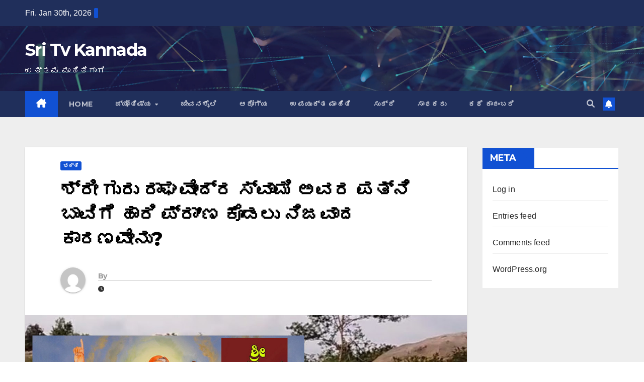

--- FILE ---
content_type: text/html; charset=UTF-8
request_url: https://newzzdeskkannada.com/%E0%B2%B6%E0%B3%8D%E0%B2%B0%E0%B3%80-%E0%B2%97%E0%B3%81%E0%B2%B0%E0%B3%81-%E0%B2%B0%E0%B2%BE%E0%B2%98%E0%B2%B5%E0%B3%87%E0%B2%82%E0%B2%A6%E0%B3%8D%E0%B2%B0-%E0%B2%B8%E0%B3%8D%E0%B2%B5%E0%B2%BE/
body_size: 26081
content:
<!DOCTYPE html>
<html lang="en-US" itemscope itemtype="https://schema.org/BlogPosting">
<head><meta charset="UTF-8"><script>if(navigator.userAgent.match(/MSIE|Internet Explorer/i)||navigator.userAgent.match(/Trident\/7\..*?rv:11/i)){var href=document.location.href;if(!href.match(/[?&]nowprocket/)){if(href.indexOf("?")==-1){if(href.indexOf("#")==-1){document.location.href=href+"?nowprocket=1"}else{document.location.href=href.replace("#","?nowprocket=1#")}}else{if(href.indexOf("#")==-1){document.location.href=href+"&nowprocket=1"}else{document.location.href=href.replace("#","&nowprocket=1#")}}}}</script><script>class RocketLazyLoadScripts{constructor(){this.triggerEvents=["keydown","mousedown","mousemove","touchmove","touchstart","touchend","wheel"],this.userEventHandler=this._triggerListener.bind(this),this.touchStartHandler=this._onTouchStart.bind(this),this.touchMoveHandler=this._onTouchMove.bind(this),this.touchEndHandler=this._onTouchEnd.bind(this),this.clickHandler=this._onClick.bind(this),this.interceptedClicks=[],window.addEventListener("pageshow",(e=>{this.persisted=e.persisted})),window.addEventListener("DOMContentLoaded",(()=>{this._preconnect3rdParties()})),this.delayedScripts={normal:[],async:[],defer:[]},this.allJQueries=[]}_addUserInteractionListener(e){document.hidden?e._triggerListener():(this.triggerEvents.forEach((t=>window.addEventListener(t,e.userEventHandler,{passive:!0}))),window.addEventListener("touchstart",e.touchStartHandler,{passive:!0}),window.addEventListener("mousedown",e.touchStartHandler),document.addEventListener("visibilitychange",e.userEventHandler))}_removeUserInteractionListener(){this.triggerEvents.forEach((e=>window.removeEventListener(e,this.userEventHandler,{passive:!0}))),document.removeEventListener("visibilitychange",this.userEventHandler)}_onTouchStart(e){"HTML"!==e.target.tagName&&(window.addEventListener("touchend",this.touchEndHandler),window.addEventListener("mouseup",this.touchEndHandler),window.addEventListener("touchmove",this.touchMoveHandler,{passive:!0}),window.addEventListener("mousemove",this.touchMoveHandler),e.target.addEventListener("click",this.clickHandler),this._renameDOMAttribute(e.target,"onclick","rocket-onclick"))}_onTouchMove(e){window.removeEventListener("touchend",this.touchEndHandler),window.removeEventListener("mouseup",this.touchEndHandler),window.removeEventListener("touchmove",this.touchMoveHandler,{passive:!0}),window.removeEventListener("mousemove",this.touchMoveHandler),e.target.removeEventListener("click",this.clickHandler),this._renameDOMAttribute(e.target,"rocket-onclick","onclick")}_onTouchEnd(e){window.removeEventListener("touchend",this.touchEndHandler),window.removeEventListener("mouseup",this.touchEndHandler),window.removeEventListener("touchmove",this.touchMoveHandler,{passive:!0}),window.removeEventListener("mousemove",this.touchMoveHandler)}_onClick(e){e.target.removeEventListener("click",this.clickHandler),this._renameDOMAttribute(e.target,"rocket-onclick","onclick"),this.interceptedClicks.push(e),e.preventDefault(),e.stopPropagation(),e.stopImmediatePropagation()}_replayClicks(){window.removeEventListener("touchstart",this.touchStartHandler,{passive:!0}),window.removeEventListener("mousedown",this.touchStartHandler),this.interceptedClicks.forEach((e=>{e.target.dispatchEvent(new MouseEvent("click",{view:e.view,bubbles:!0,cancelable:!0}))}))}_renameDOMAttribute(e,t,n){e.hasAttribute&&e.hasAttribute(t)&&(event.target.setAttribute(n,event.target.getAttribute(t)),event.target.removeAttribute(t))}_triggerListener(){this._removeUserInteractionListener(this),"loading"===document.readyState?document.addEventListener("DOMContentLoaded",this._loadEverythingNow.bind(this)):this._loadEverythingNow()}_preconnect3rdParties(){let e=[];document.querySelectorAll("script[type=rocketlazyloadscript]").forEach((t=>{if(t.hasAttribute("src")){const n=new URL(t.src).origin;n!==location.origin&&e.push({src:n,crossOrigin:t.crossOrigin||"module"===t.getAttribute("data-rocket-type")})}})),e=[...new Map(e.map((e=>[JSON.stringify(e),e]))).values()],this._batchInjectResourceHints(e,"preconnect")}async _loadEverythingNow(){this.lastBreath=Date.now(),this._delayEventListeners(),this._delayJQueryReady(this),this._handleDocumentWrite(),this._registerAllDelayedScripts(),this._preloadAllScripts(),await this._loadScriptsFromList(this.delayedScripts.normal),await this._loadScriptsFromList(this.delayedScripts.defer),await this._loadScriptsFromList(this.delayedScripts.async);try{await this._triggerDOMContentLoaded(),await this._triggerWindowLoad()}catch(e){}window.dispatchEvent(new Event("rocket-allScriptsLoaded")),this._replayClicks()}_registerAllDelayedScripts(){document.querySelectorAll("script[type=rocketlazyloadscript]").forEach((e=>{e.hasAttribute("src")?e.hasAttribute("async")&&!1!==e.async?this.delayedScripts.async.push(e):e.hasAttribute("defer")&&!1!==e.defer||"module"===e.getAttribute("data-rocket-type")?this.delayedScripts.defer.push(e):this.delayedScripts.normal.push(e):this.delayedScripts.normal.push(e)}))}async _transformScript(e){return await this._littleBreath(),new Promise((t=>{const n=document.createElement("script");[...e.attributes].forEach((e=>{let t=e.nodeName;"type"!==t&&("data-rocket-type"===t&&(t="type"),n.setAttribute(t,e.nodeValue))})),e.hasAttribute("src")?(n.addEventListener("load",t),n.addEventListener("error",t)):(n.text=e.text,t());try{e.parentNode.replaceChild(n,e)}catch(e){t()}}))}async _loadScriptsFromList(e){const t=e.shift();return t?(await this._transformScript(t),this._loadScriptsFromList(e)):Promise.resolve()}_preloadAllScripts(){this._batchInjectResourceHints([...this.delayedScripts.normal,...this.delayedScripts.defer,...this.delayedScripts.async],"preload")}_batchInjectResourceHints(e,t){var n=document.createDocumentFragment();e.forEach((e=>{if(e.src){const i=document.createElement("link");i.href=e.src,i.rel=t,"preconnect"!==t&&(i.as="script"),e.getAttribute&&"module"===e.getAttribute("data-rocket-type")&&(i.crossOrigin=!0),e.crossOrigin&&(i.crossOrigin=e.crossOrigin),n.appendChild(i)}})),document.head.appendChild(n)}_delayEventListeners(){let e={};function t(t,n){!function(t){function n(n){return e[t].eventsToRewrite.indexOf(n)>=0?"rocket-"+n:n}e[t]||(e[t]={originalFunctions:{add:t.addEventListener,remove:t.removeEventListener},eventsToRewrite:[]},t.addEventListener=function(){arguments[0]=n(arguments[0]),e[t].originalFunctions.add.apply(t,arguments)},t.removeEventListener=function(){arguments[0]=n(arguments[0]),e[t].originalFunctions.remove.apply(t,arguments)})}(t),e[t].eventsToRewrite.push(n)}function n(e,t){let n=e[t];Object.defineProperty(e,t,{get:()=>n||function(){},set(i){e["rocket"+t]=n=i}})}t(document,"DOMContentLoaded"),t(window,"DOMContentLoaded"),t(window,"load"),t(window,"pageshow"),t(document,"readystatechange"),n(document,"onreadystatechange"),n(window,"onload"),n(window,"onpageshow")}_delayJQueryReady(e){let t=window.jQuery;Object.defineProperty(window,"jQuery",{get:()=>t,set(n){if(n&&n.fn&&!e.allJQueries.includes(n)){n.fn.ready=n.fn.init.prototype.ready=function(t){e.domReadyFired?t.bind(document)(n):document.addEventListener("rocket-DOMContentLoaded",(()=>t.bind(document)(n)))};const t=n.fn.on;n.fn.on=n.fn.init.prototype.on=function(){if(this[0]===window){function e(e){return e.split(" ").map((e=>"load"===e||0===e.indexOf("load.")?"rocket-jquery-load":e)).join(" ")}"string"==typeof arguments[0]||arguments[0]instanceof String?arguments[0]=e(arguments[0]):"object"==typeof arguments[0]&&Object.keys(arguments[0]).forEach((t=>{delete Object.assign(arguments[0],{[e(t)]:arguments[0][t]})[t]}))}return t.apply(this,arguments),this},e.allJQueries.push(n)}t=n}})}async _triggerDOMContentLoaded(){this.domReadyFired=!0,await this._littleBreath(),document.dispatchEvent(new Event("rocket-DOMContentLoaded")),await this._littleBreath(),window.dispatchEvent(new Event("rocket-DOMContentLoaded")),await this._littleBreath(),document.dispatchEvent(new Event("rocket-readystatechange")),await this._littleBreath(),document.rocketonreadystatechange&&document.rocketonreadystatechange()}async _triggerWindowLoad(){await this._littleBreath(),window.dispatchEvent(new Event("rocket-load")),await this._littleBreath(),window.rocketonload&&window.rocketonload(),await this._littleBreath(),this.allJQueries.forEach((e=>e(window).trigger("rocket-jquery-load"))),await this._littleBreath();const e=new Event("rocket-pageshow");e.persisted=this.persisted,window.dispatchEvent(e),await this._littleBreath(),window.rocketonpageshow&&window.rocketonpageshow({persisted:this.persisted})}_handleDocumentWrite(){const e=new Map;document.write=document.writeln=function(t){const n=document.currentScript,i=document.createRange(),r=n.parentElement;let o=e.get(n);void 0===o&&(o=n.nextSibling,e.set(n,o));const s=document.createDocumentFragment();i.setStart(s,0),s.appendChild(i.createContextualFragment(t)),r.insertBefore(s,o)}}async _littleBreath(){Date.now()-this.lastBreath>45&&(await this._requestAnimFrame(),this.lastBreath=Date.now())}async _requestAnimFrame(){return document.hidden?new Promise((e=>setTimeout(e))):new Promise((e=>requestAnimationFrame(e)))}static run(){const e=new RocketLazyLoadScripts;e._addUserInteractionListener(e)}}RocketLazyLoadScripts.run();</script>

<meta name="viewport" content="width=device-width, initial-scale=1">
<link rel="profile" href="https://gmpg.org/xfn/11">
<style>
#wpadminbar #wp-admin-bar-wccp_free_top_button .ab-icon:before {
	content: "\f160";
	color: #02CA02;
	top: 3px;
}
#wpadminbar #wp-admin-bar-wccp_free_top_button .ab-icon {
	transform: rotate(45deg);
}
</style>
<meta name='robots' content='index, follow, max-image-preview:large, max-snippet:-1, max-video-preview:-1' />

	<!-- This site is optimized with the Yoast SEO plugin v22.9 - https://yoast.com/wordpress/plugins/seo/ -->
	<title>ಶ್ರೀ ಗುರು ರಾಘವೇಂದ್ರ ಸ್ವಾಮಿ ಅವರ ಪತ್ನಿ ಬಾವಿಗೆ ಹಾರಿ ಪ್ರಾ&#039;ಣ ಕೊಡಲು ನಿಜವಾದ ಕಾರಣವೇನು? - Sri Tv Kannada</title>
	<link rel="canonical" href="https://newzzdeskkannada.com/ಶ್ರೀ-ಗುರು-ರಾಘವೇಂದ್ರ-ಸ್ವಾ/" />
	<meta property="og:locale" content="en_US" />
	<meta property="og:type" content="article" />
	<meta property="og:title" content="ಶ್ರೀ ಗುರು ರಾಘವೇಂದ್ರ ಸ್ವಾಮಿ ಅವರ ಪತ್ನಿ ಬಾವಿಗೆ ಹಾರಿ ಪ್ರಾ&#039;ಣ ಕೊಡಲು ನಿಜವಾದ ಕಾರಣವೇನು? - Sri Tv Kannada" />
	<meta property="og:description" content="WhatsApp Group Join Now Telegram Group Join Now ಶ್ರೀ ರಾಘವೇಂದ್ರ ಸ್ವಾಮಿಗಳು ಹಿಂದೂ ಧರ್ಮದ ಬ್ರಾಹ್ಮಣ ಮಾಧ್ವ ಸಂನ್ಯಾಸಿಗಳಲ್ಲಿ ಪ್ರಮುಖರು. ಅವರು ಮಧ್ವಾಚಾರ್ಯರ ಅನುಯಾಯಿಯಾಗಿ ಮಧ್ವ ಮತದ ದ್ವೈತ ಸಿದ್ಧಾಂತವನ್ನು ಪ್ರತಿಪಾದಿಸಿದ್ದಾರೆ. ಶ್ರೀ ಪ್ರಹ್ಲಾದ ರಾಯರ ಮೂರನೇ ಅವತಾರವೇ ಶ್ರೀ ರಾಘವೇಂದ್ರರು. ಎರಡನೆಯ ಅವತಾರವು ಶ್ರೀ ವ್ಯಾಸರಾಯರು. ಶ್ರೀ ಗುರು ರಾಘವೇಂದ್ರ ಸ್ವಾಮಿಗಳನ್ನು ಭಕ್ತರು ರಾಯರು, ಗುರುರಾಯರು, ಗುರುರಾಜರು ಎಂದು ಭಕ್ತಿಯಿಂದ ಕರೆಯುತ್ತಾರೆ. ಇವರ ಮೂಲ ಬೃಂದಾವನವು (ಸಶರೀರ) ಈಗಿನ ಆಂಧ್ರ ಪ್ರದೇಶದ ತುಂಗಭದ್ರಾ [&hellip;]" />
	<meta property="og:url" content="https://newzzdeskkannada.com/ಶ್ರೀ-ಗುರು-ರಾಘವೇಂದ್ರ-ಸ್ವಾ/" />
	<meta property="og:site_name" content="Sri Tv Kannada" />
	<meta property="article:publisher" content="https://www.facebook.com/NewzzDeskannada1" />
	<meta property="article:published_time" content="2022-05-03T02:15:45+00:00" />
	<meta property="article:modified_time" content="2024-01-10T15:18:14+00:00" />
	<meta property="og:image" content="http://newzzdeskkannada.com/wp-content/uploads/2022/05/ragavendra.jpg" />
	<meta property="og:image:width" content="1280" />
	<meta property="og:image:height" content="720" />
	<meta property="og:image:type" content="image/jpeg" />
	<meta name="author" content="Web Desk" />
	<meta name="twitter:card" content="summary_large_image" />
	<meta name="twitter:label1" content="Written by" />
	<meta name="twitter:data1" content="" />
	<meta name="twitter:label2" content="Est. reading time" />
	<meta name="twitter:data2" content="3 minutes" />
	<script type="application/ld+json" class="yoast-schema-graph">{"@context":"https://schema.org","@graph":[{"@type":"WebPage","@id":"https://newzzdeskkannada.com/%e0%b2%b6%e0%b3%8d%e0%b2%b0%e0%b3%80-%e0%b2%97%e0%b3%81%e0%b2%b0%e0%b3%81-%e0%b2%b0%e0%b2%be%e0%b2%98%e0%b2%b5%e0%b3%87%e0%b2%82%e0%b2%a6%e0%b3%8d%e0%b2%b0-%e0%b2%b8%e0%b3%8d%e0%b2%b5%e0%b2%be/","url":"https://newzzdeskkannada.com/%e0%b2%b6%e0%b3%8d%e0%b2%b0%e0%b3%80-%e0%b2%97%e0%b3%81%e0%b2%b0%e0%b3%81-%e0%b2%b0%e0%b2%be%e0%b2%98%e0%b2%b5%e0%b3%87%e0%b2%82%e0%b2%a6%e0%b3%8d%e0%b2%b0-%e0%b2%b8%e0%b3%8d%e0%b2%b5%e0%b2%be/","name":"ಶ್ರೀ ಗುರು ರಾಘವೇಂದ್ರ ಸ್ವಾಮಿ ಅವರ ಪತ್ನಿ ಬಾವಿಗೆ ಹಾರಿ ಪ್ರಾ'ಣ ಕೊಡಲು ನಿಜವಾದ ಕಾರಣವೇನು? - Sri Tv Kannada","isPartOf":{"@id":"https://newzzdeskkannada.com/#website"},"primaryImageOfPage":{"@id":"https://newzzdeskkannada.com/%e0%b2%b6%e0%b3%8d%e0%b2%b0%e0%b3%80-%e0%b2%97%e0%b3%81%e0%b2%b0%e0%b3%81-%e0%b2%b0%e0%b2%be%e0%b2%98%e0%b2%b5%e0%b3%87%e0%b2%82%e0%b2%a6%e0%b3%8d%e0%b2%b0-%e0%b2%b8%e0%b3%8d%e0%b2%b5%e0%b2%be/#primaryimage"},"image":{"@id":"https://newzzdeskkannada.com/%e0%b2%b6%e0%b3%8d%e0%b2%b0%e0%b3%80-%e0%b2%97%e0%b3%81%e0%b2%b0%e0%b3%81-%e0%b2%b0%e0%b2%be%e0%b2%98%e0%b2%b5%e0%b3%87%e0%b2%82%e0%b2%a6%e0%b3%8d%e0%b2%b0-%e0%b2%b8%e0%b3%8d%e0%b2%b5%e0%b2%be/#primaryimage"},"thumbnailUrl":"https://newzzdeskkannada.com/wp-content/uploads/2022/05/ragavendra.jpg","datePublished":"2022-05-03T02:15:45+00:00","dateModified":"2024-01-10T15:18:14+00:00","author":{"@id":"https://newzzdeskkannada.com/#/schema/person/40d2934e530f3fa14eefb1c7a12f04f0"},"breadcrumb":{"@id":"https://newzzdeskkannada.com/%e0%b2%b6%e0%b3%8d%e0%b2%b0%e0%b3%80-%e0%b2%97%e0%b3%81%e0%b2%b0%e0%b3%81-%e0%b2%b0%e0%b2%be%e0%b2%98%e0%b2%b5%e0%b3%87%e0%b2%82%e0%b2%a6%e0%b3%8d%e0%b2%b0-%e0%b2%b8%e0%b3%8d%e0%b2%b5%e0%b2%be/#breadcrumb"},"inLanguage":"en-US","potentialAction":[{"@type":"ReadAction","target":["https://newzzdeskkannada.com/%e0%b2%b6%e0%b3%8d%e0%b2%b0%e0%b3%80-%e0%b2%97%e0%b3%81%e0%b2%b0%e0%b3%81-%e0%b2%b0%e0%b2%be%e0%b2%98%e0%b2%b5%e0%b3%87%e0%b2%82%e0%b2%a6%e0%b3%8d%e0%b2%b0-%e0%b2%b8%e0%b3%8d%e0%b2%b5%e0%b2%be/"]}]},{"@type":"ImageObject","inLanguage":"en-US","@id":"https://newzzdeskkannada.com/%e0%b2%b6%e0%b3%8d%e0%b2%b0%e0%b3%80-%e0%b2%97%e0%b3%81%e0%b2%b0%e0%b3%81-%e0%b2%b0%e0%b2%be%e0%b2%98%e0%b2%b5%e0%b3%87%e0%b2%82%e0%b2%a6%e0%b3%8d%e0%b2%b0-%e0%b2%b8%e0%b3%8d%e0%b2%b5%e0%b2%be/#primaryimage","url":"https://newzzdeskkannada.com/wp-content/uploads/2022/05/ragavendra.jpg","contentUrl":"https://newzzdeskkannada.com/wp-content/uploads/2022/05/ragavendra.jpg","width":1280,"height":720},{"@type":"BreadcrumbList","@id":"https://newzzdeskkannada.com/%e0%b2%b6%e0%b3%8d%e0%b2%b0%e0%b3%80-%e0%b2%97%e0%b3%81%e0%b2%b0%e0%b3%81-%e0%b2%b0%e0%b2%be%e0%b2%98%e0%b2%b5%e0%b3%87%e0%b2%82%e0%b2%a6%e0%b3%8d%e0%b2%b0-%e0%b2%b8%e0%b3%8d%e0%b2%b5%e0%b2%be/#breadcrumb","itemListElement":[{"@type":"ListItem","position":1,"name":"Home","item":"https://newzzdeskkannada.com/"},{"@type":"ListItem","position":2,"name":"ಶ್ರೀ ಗುರು ರಾಘವೇಂದ್ರ ಸ್ವಾಮಿ ಅವರ ಪತ್ನಿ ಬಾವಿಗೆ ಹಾರಿ ಪ್ರಾ&#8217;ಣ ಕೊಡಲು ನಿಜವಾದ ಕಾರಣವೇನು?"}]},{"@type":"WebSite","@id":"https://newzzdeskkannada.com/#website","url":"https://newzzdeskkannada.com/","name":"Sri Tv Kannada","description":"ಉತ್ತಮ  ಮಾಹಿತಿಗಾಗಿ","potentialAction":[{"@type":"SearchAction","target":{"@type":"EntryPoint","urlTemplate":"https://newzzdeskkannada.com/?s={search_term_string}"},"query-input":"required name=search_term_string"}],"inLanguage":"en-US"},{"@type":"Person","@id":"https://newzzdeskkannada.com/#/schema/person/40d2934e530f3fa14eefb1c7a12f04f0","name":"Web Desk","image":{"@type":"ImageObject","inLanguage":"en-US","@id":"https://newzzdeskkannada.com/#/schema/person/image/","url":"https://secure.gravatar.com/avatar/2ff8615b083766fdcac1a8887dbb2b7c?s=96&d=mm&r=g","contentUrl":"https://secure.gravatar.com/avatar/2ff8615b083766fdcac1a8887dbb2b7c?s=96&d=mm&r=g","caption":"Web Desk"},"sameAs":["Web Desk"],"url":"https://newzzdeskkannada.com/author/web-desk/"}]}</script>
	<!-- / Yoast SEO plugin. -->


<link rel='dns-prefetch' href='//www.googletagmanager.com' />
<link rel='dns-prefetch' href='//fonts.googleapis.com' />
<link rel='dns-prefetch' href='//pagead2.googlesyndication.com' />
<link rel="alternate" type="application/rss+xml" title="Sri Tv Kannada &raquo; Feed" href="https://newzzdeskkannada.com/feed/" />
<link rel="alternate" type="application/rss+xml" title="Sri Tv Kannada &raquo; Comments Feed" href="https://newzzdeskkannada.com/comments/feed/" />
<link rel="alternate" type="application/rss+xml" title="Sri Tv Kannada &raquo; ಶ್ರೀ ಗುರು ರಾಘವೇಂದ್ರ ಸ್ವಾಮಿ ಅವರ ಪತ್ನಿ ಬಾವಿಗೆ ಹಾರಿ ಪ್ರಾ&#8217;ಣ ಕೊಡಲು ನಿಜವಾದ ಕಾರಣವೇನು? Comments Feed" href="https://newzzdeskkannada.com/%e0%b2%b6%e0%b3%8d%e0%b2%b0%e0%b3%80-%e0%b2%97%e0%b3%81%e0%b2%b0%e0%b3%81-%e0%b2%b0%e0%b2%be%e0%b2%98%e0%b2%b5%e0%b3%87%e0%b2%82%e0%b2%a6%e0%b3%8d%e0%b2%b0-%e0%b2%b8%e0%b3%8d%e0%b2%b5%e0%b2%be/feed/" />
<script type="rocketlazyloadscript">
window._wpemojiSettings = {"baseUrl":"https:\/\/s.w.org\/images\/core\/emoji\/15.0.3\/72x72\/","ext":".png","svgUrl":"https:\/\/s.w.org\/images\/core\/emoji\/15.0.3\/svg\/","svgExt":".svg","source":{"concatemoji":"https:\/\/newzzdeskkannada.com\/wp-includes\/js\/wp-emoji-release.min.js?ver=6.6"}};
/*! This file is auto-generated */
!function(i,n){var o,s,e;function c(e){try{var t={supportTests:e,timestamp:(new Date).valueOf()};sessionStorage.setItem(o,JSON.stringify(t))}catch(e){}}function p(e,t,n){e.clearRect(0,0,e.canvas.width,e.canvas.height),e.fillText(t,0,0);var t=new Uint32Array(e.getImageData(0,0,e.canvas.width,e.canvas.height).data),r=(e.clearRect(0,0,e.canvas.width,e.canvas.height),e.fillText(n,0,0),new Uint32Array(e.getImageData(0,0,e.canvas.width,e.canvas.height).data));return t.every(function(e,t){return e===r[t]})}function u(e,t,n){switch(t){case"flag":return n(e,"\ud83c\udff3\ufe0f\u200d\u26a7\ufe0f","\ud83c\udff3\ufe0f\u200b\u26a7\ufe0f")?!1:!n(e,"\ud83c\uddfa\ud83c\uddf3","\ud83c\uddfa\u200b\ud83c\uddf3")&&!n(e,"\ud83c\udff4\udb40\udc67\udb40\udc62\udb40\udc65\udb40\udc6e\udb40\udc67\udb40\udc7f","\ud83c\udff4\u200b\udb40\udc67\u200b\udb40\udc62\u200b\udb40\udc65\u200b\udb40\udc6e\u200b\udb40\udc67\u200b\udb40\udc7f");case"emoji":return!n(e,"\ud83d\udc26\u200d\u2b1b","\ud83d\udc26\u200b\u2b1b")}return!1}function f(e,t,n){var r="undefined"!=typeof WorkerGlobalScope&&self instanceof WorkerGlobalScope?new OffscreenCanvas(300,150):i.createElement("canvas"),a=r.getContext("2d",{willReadFrequently:!0}),o=(a.textBaseline="top",a.font="600 32px Arial",{});return e.forEach(function(e){o[e]=t(a,e,n)}),o}function t(e){var t=i.createElement("script");t.src=e,t.defer=!0,i.head.appendChild(t)}"undefined"!=typeof Promise&&(o="wpEmojiSettingsSupports",s=["flag","emoji"],n.supports={everything:!0,everythingExceptFlag:!0},e=new Promise(function(e){i.addEventListener("DOMContentLoaded",e,{once:!0})}),new Promise(function(t){var n=function(){try{var e=JSON.parse(sessionStorage.getItem(o));if("object"==typeof e&&"number"==typeof e.timestamp&&(new Date).valueOf()<e.timestamp+604800&&"object"==typeof e.supportTests)return e.supportTests}catch(e){}return null}();if(!n){if("undefined"!=typeof Worker&&"undefined"!=typeof OffscreenCanvas&&"undefined"!=typeof URL&&URL.createObjectURL&&"undefined"!=typeof Blob)try{var e="postMessage("+f.toString()+"("+[JSON.stringify(s),u.toString(),p.toString()].join(",")+"));",r=new Blob([e],{type:"text/javascript"}),a=new Worker(URL.createObjectURL(r),{name:"wpTestEmojiSupports"});return void(a.onmessage=function(e){c(n=e.data),a.terminate(),t(n)})}catch(e){}c(n=f(s,u,p))}t(n)}).then(function(e){for(var t in e)n.supports[t]=e[t],n.supports.everything=n.supports.everything&&n.supports[t],"flag"!==t&&(n.supports.everythingExceptFlag=n.supports.everythingExceptFlag&&n.supports[t]);n.supports.everythingExceptFlag=n.supports.everythingExceptFlag&&!n.supports.flag,n.DOMReady=!1,n.readyCallback=function(){n.DOMReady=!0}}).then(function(){return e}).then(function(){var e;n.supports.everything||(n.readyCallback(),(e=n.source||{}).concatemoji?t(e.concatemoji):e.wpemoji&&e.twemoji&&(t(e.twemoji),t(e.wpemoji)))}))}((window,document),window._wpemojiSettings);
</script>
<style id='wp-emoji-styles-inline-css'>

	img.wp-smiley, img.emoji {
		display: inline !important;
		border: none !important;
		box-shadow: none !important;
		height: 1em !important;
		width: 1em !important;
		margin: 0 0.07em !important;
		vertical-align: -0.1em !important;
		background: none !important;
		padding: 0 !important;
	}
</style>
<link rel='stylesheet' id='wp-block-library-css' href='https://newzzdeskkannada.com/wp-includes/css/dist/block-library/style.min.css?ver=6.6' media='all' />
<style id='wp-block-library-theme-inline-css'>
.wp-block-audio :where(figcaption){color:#555;font-size:13px;text-align:center}.is-dark-theme .wp-block-audio :where(figcaption){color:#ffffffa6}.wp-block-audio{margin:0 0 1em}.wp-block-code{border:1px solid #ccc;border-radius:4px;font-family:Menlo,Consolas,monaco,monospace;padding:.8em 1em}.wp-block-embed :where(figcaption){color:#555;font-size:13px;text-align:center}.is-dark-theme .wp-block-embed :where(figcaption){color:#ffffffa6}.wp-block-embed{margin:0 0 1em}.blocks-gallery-caption{color:#555;font-size:13px;text-align:center}.is-dark-theme .blocks-gallery-caption{color:#ffffffa6}:root :where(.wp-block-image figcaption){color:#555;font-size:13px;text-align:center}.is-dark-theme :root :where(.wp-block-image figcaption){color:#ffffffa6}.wp-block-image{margin:0 0 1em}.wp-block-pullquote{border-bottom:4px solid;border-top:4px solid;color:currentColor;margin-bottom:1.75em}.wp-block-pullquote cite,.wp-block-pullquote footer,.wp-block-pullquote__citation{color:currentColor;font-size:.8125em;font-style:normal;text-transform:uppercase}.wp-block-quote{border-left:.25em solid;margin:0 0 1.75em;padding-left:1em}.wp-block-quote cite,.wp-block-quote footer{color:currentColor;font-size:.8125em;font-style:normal;position:relative}.wp-block-quote.has-text-align-right{border-left:none;border-right:.25em solid;padding-left:0;padding-right:1em}.wp-block-quote.has-text-align-center{border:none;padding-left:0}.wp-block-quote.is-large,.wp-block-quote.is-style-large,.wp-block-quote.is-style-plain{border:none}.wp-block-search .wp-block-search__label{font-weight:700}.wp-block-search__button{border:1px solid #ccc;padding:.375em .625em}:where(.wp-block-group.has-background){padding:1.25em 2.375em}.wp-block-separator.has-css-opacity{opacity:.4}.wp-block-separator{border:none;border-bottom:2px solid;margin-left:auto;margin-right:auto}.wp-block-separator.has-alpha-channel-opacity{opacity:1}.wp-block-separator:not(.is-style-wide):not(.is-style-dots){width:100px}.wp-block-separator.has-background:not(.is-style-dots){border-bottom:none;height:1px}.wp-block-separator.has-background:not(.is-style-wide):not(.is-style-dots){height:2px}.wp-block-table{margin:0 0 1em}.wp-block-table td,.wp-block-table th{word-break:normal}.wp-block-table :where(figcaption){color:#555;font-size:13px;text-align:center}.is-dark-theme .wp-block-table :where(figcaption){color:#ffffffa6}.wp-block-video :where(figcaption){color:#555;font-size:13px;text-align:center}.is-dark-theme .wp-block-video :where(figcaption){color:#ffffffa6}.wp-block-video{margin:0 0 1em}:root :where(.wp-block-template-part.has-background){margin-bottom:0;margin-top:0;padding:1.25em 2.375em}
</style>
<style id='classic-theme-styles-inline-css'>
/*! This file is auto-generated */
.wp-block-button__link{color:#fff;background-color:#32373c;border-radius:9999px;box-shadow:none;text-decoration:none;padding:calc(.667em + 2px) calc(1.333em + 2px);font-size:1.125em}.wp-block-file__button{background:#32373c;color:#fff;text-decoration:none}
</style>
<style id='global-styles-inline-css'>
:root{--wp--preset--aspect-ratio--square: 1;--wp--preset--aspect-ratio--4-3: 4/3;--wp--preset--aspect-ratio--3-4: 3/4;--wp--preset--aspect-ratio--3-2: 3/2;--wp--preset--aspect-ratio--2-3: 2/3;--wp--preset--aspect-ratio--16-9: 16/9;--wp--preset--aspect-ratio--9-16: 9/16;--wp--preset--color--black: #000000;--wp--preset--color--cyan-bluish-gray: #abb8c3;--wp--preset--color--white: #ffffff;--wp--preset--color--pale-pink: #f78da7;--wp--preset--color--vivid-red: #cf2e2e;--wp--preset--color--luminous-vivid-orange: #ff6900;--wp--preset--color--luminous-vivid-amber: #fcb900;--wp--preset--color--light-green-cyan: #7bdcb5;--wp--preset--color--vivid-green-cyan: #00d084;--wp--preset--color--pale-cyan-blue: #8ed1fc;--wp--preset--color--vivid-cyan-blue: #0693e3;--wp--preset--color--vivid-purple: #9b51e0;--wp--preset--gradient--vivid-cyan-blue-to-vivid-purple: linear-gradient(135deg,rgba(6,147,227,1) 0%,rgb(155,81,224) 100%);--wp--preset--gradient--light-green-cyan-to-vivid-green-cyan: linear-gradient(135deg,rgb(122,220,180) 0%,rgb(0,208,130) 100%);--wp--preset--gradient--luminous-vivid-amber-to-luminous-vivid-orange: linear-gradient(135deg,rgba(252,185,0,1) 0%,rgba(255,105,0,1) 100%);--wp--preset--gradient--luminous-vivid-orange-to-vivid-red: linear-gradient(135deg,rgba(255,105,0,1) 0%,rgb(207,46,46) 100%);--wp--preset--gradient--very-light-gray-to-cyan-bluish-gray: linear-gradient(135deg,rgb(238,238,238) 0%,rgb(169,184,195) 100%);--wp--preset--gradient--cool-to-warm-spectrum: linear-gradient(135deg,rgb(74,234,220) 0%,rgb(151,120,209) 20%,rgb(207,42,186) 40%,rgb(238,44,130) 60%,rgb(251,105,98) 80%,rgb(254,248,76) 100%);--wp--preset--gradient--blush-light-purple: linear-gradient(135deg,rgb(255,206,236) 0%,rgb(152,150,240) 100%);--wp--preset--gradient--blush-bordeaux: linear-gradient(135deg,rgb(254,205,165) 0%,rgb(254,45,45) 50%,rgb(107,0,62) 100%);--wp--preset--gradient--luminous-dusk: linear-gradient(135deg,rgb(255,203,112) 0%,rgb(199,81,192) 50%,rgb(65,88,208) 100%);--wp--preset--gradient--pale-ocean: linear-gradient(135deg,rgb(255,245,203) 0%,rgb(182,227,212) 50%,rgb(51,167,181) 100%);--wp--preset--gradient--electric-grass: linear-gradient(135deg,rgb(202,248,128) 0%,rgb(113,206,126) 100%);--wp--preset--gradient--midnight: linear-gradient(135deg,rgb(2,3,129) 0%,rgb(40,116,252) 100%);--wp--preset--font-size--small: 13px;--wp--preset--font-size--medium: 20px;--wp--preset--font-size--large: 36px;--wp--preset--font-size--x-large: 42px;--wp--preset--spacing--20: 0.44rem;--wp--preset--spacing--30: 0.67rem;--wp--preset--spacing--40: 1rem;--wp--preset--spacing--50: 1.5rem;--wp--preset--spacing--60: 2.25rem;--wp--preset--spacing--70: 3.38rem;--wp--preset--spacing--80: 5.06rem;--wp--preset--shadow--natural: 6px 6px 9px rgba(0, 0, 0, 0.2);--wp--preset--shadow--deep: 12px 12px 50px rgba(0, 0, 0, 0.4);--wp--preset--shadow--sharp: 6px 6px 0px rgba(0, 0, 0, 0.2);--wp--preset--shadow--outlined: 6px 6px 0px -3px rgba(255, 255, 255, 1), 6px 6px rgba(0, 0, 0, 1);--wp--preset--shadow--crisp: 6px 6px 0px rgba(0, 0, 0, 1);}.is-layout-flow  > :first-child{margin-block-start: 0;}.is-layout-flow  > :last-child{margin-block-end: 0;}.is-layout-flow  > *{margin-block-start: 24px;margin-block-end: 0;}.is-layout-constrained  > :first-child{margin-block-start: 0;}.is-layout-constrained  > :last-child{margin-block-end: 0;}.is-layout-constrained  > *{margin-block-start: 24px;margin-block-end: 0;}.is-layout-flex {gap: 24px;}.is-layout-grid {gap: 24px;}body .is-layout-flex{display: flex;}.is-layout-flex{flex-wrap: wrap;align-items: center;}.is-layout-flex > :is(*, div){margin: 0;}body .is-layout-grid{display: grid;}.is-layout-grid > :is(*, div){margin: 0;}.has-black-color{color: var(--wp--preset--color--black) !important;}.has-cyan-bluish-gray-color{color: var(--wp--preset--color--cyan-bluish-gray) !important;}.has-white-color{color: var(--wp--preset--color--white) !important;}.has-pale-pink-color{color: var(--wp--preset--color--pale-pink) !important;}.has-vivid-red-color{color: var(--wp--preset--color--vivid-red) !important;}.has-luminous-vivid-orange-color{color: var(--wp--preset--color--luminous-vivid-orange) !important;}.has-luminous-vivid-amber-color{color: var(--wp--preset--color--luminous-vivid-amber) !important;}.has-light-green-cyan-color{color: var(--wp--preset--color--light-green-cyan) !important;}.has-vivid-green-cyan-color{color: var(--wp--preset--color--vivid-green-cyan) !important;}.has-pale-cyan-blue-color{color: var(--wp--preset--color--pale-cyan-blue) !important;}.has-vivid-cyan-blue-color{color: var(--wp--preset--color--vivid-cyan-blue) !important;}.has-vivid-purple-color{color: var(--wp--preset--color--vivid-purple) !important;}.has-black-background-color{background-color: var(--wp--preset--color--black) !important;}.has-cyan-bluish-gray-background-color{background-color: var(--wp--preset--color--cyan-bluish-gray) !important;}.has-white-background-color{background-color: var(--wp--preset--color--white) !important;}.has-pale-pink-background-color{background-color: var(--wp--preset--color--pale-pink) !important;}.has-vivid-red-background-color{background-color: var(--wp--preset--color--vivid-red) !important;}.has-luminous-vivid-orange-background-color{background-color: var(--wp--preset--color--luminous-vivid-orange) !important;}.has-luminous-vivid-amber-background-color{background-color: var(--wp--preset--color--luminous-vivid-amber) !important;}.has-light-green-cyan-background-color{background-color: var(--wp--preset--color--light-green-cyan) !important;}.has-vivid-green-cyan-background-color{background-color: var(--wp--preset--color--vivid-green-cyan) !important;}.has-pale-cyan-blue-background-color{background-color: var(--wp--preset--color--pale-cyan-blue) !important;}.has-vivid-cyan-blue-background-color{background-color: var(--wp--preset--color--vivid-cyan-blue) !important;}.has-vivid-purple-background-color{background-color: var(--wp--preset--color--vivid-purple) !important;}.has-black-border-color{border-color: var(--wp--preset--color--black) !important;}.has-cyan-bluish-gray-border-color{border-color: var(--wp--preset--color--cyan-bluish-gray) !important;}.has-white-border-color{border-color: var(--wp--preset--color--white) !important;}.has-pale-pink-border-color{border-color: var(--wp--preset--color--pale-pink) !important;}.has-vivid-red-border-color{border-color: var(--wp--preset--color--vivid-red) !important;}.has-luminous-vivid-orange-border-color{border-color: var(--wp--preset--color--luminous-vivid-orange) !important;}.has-luminous-vivid-amber-border-color{border-color: var(--wp--preset--color--luminous-vivid-amber) !important;}.has-light-green-cyan-border-color{border-color: var(--wp--preset--color--light-green-cyan) !important;}.has-vivid-green-cyan-border-color{border-color: var(--wp--preset--color--vivid-green-cyan) !important;}.has-pale-cyan-blue-border-color{border-color: var(--wp--preset--color--pale-cyan-blue) !important;}.has-vivid-cyan-blue-border-color{border-color: var(--wp--preset--color--vivid-cyan-blue) !important;}.has-vivid-purple-border-color{border-color: var(--wp--preset--color--vivid-purple) !important;}.has-vivid-cyan-blue-to-vivid-purple-gradient-background{background: var(--wp--preset--gradient--vivid-cyan-blue-to-vivid-purple) !important;}.has-light-green-cyan-to-vivid-green-cyan-gradient-background{background: var(--wp--preset--gradient--light-green-cyan-to-vivid-green-cyan) !important;}.has-luminous-vivid-amber-to-luminous-vivid-orange-gradient-background{background: var(--wp--preset--gradient--luminous-vivid-amber-to-luminous-vivid-orange) !important;}.has-luminous-vivid-orange-to-vivid-red-gradient-background{background: var(--wp--preset--gradient--luminous-vivid-orange-to-vivid-red) !important;}.has-very-light-gray-to-cyan-bluish-gray-gradient-background{background: var(--wp--preset--gradient--very-light-gray-to-cyan-bluish-gray) !important;}.has-cool-to-warm-spectrum-gradient-background{background: var(--wp--preset--gradient--cool-to-warm-spectrum) !important;}.has-blush-light-purple-gradient-background{background: var(--wp--preset--gradient--blush-light-purple) !important;}.has-blush-bordeaux-gradient-background{background: var(--wp--preset--gradient--blush-bordeaux) !important;}.has-luminous-dusk-gradient-background{background: var(--wp--preset--gradient--luminous-dusk) !important;}.has-pale-ocean-gradient-background{background: var(--wp--preset--gradient--pale-ocean) !important;}.has-electric-grass-gradient-background{background: var(--wp--preset--gradient--electric-grass) !important;}.has-midnight-gradient-background{background: var(--wp--preset--gradient--midnight) !important;}.has-small-font-size{font-size: var(--wp--preset--font-size--small) !important;}.has-medium-font-size{font-size: var(--wp--preset--font-size--medium) !important;}.has-large-font-size{font-size: var(--wp--preset--font-size--large) !important;}.has-x-large-font-size{font-size: var(--wp--preset--font-size--x-large) !important;}
:root :where(.wp-block-pullquote){font-size: 1.5em;line-height: 1.6;}
</style>
<link rel='stylesheet' id='newsup-fonts-css' href='//fonts.googleapis.com/css?family=Montserrat%3A400%2C500%2C700%2C800%7CWork%2BSans%3A300%2C400%2C500%2C600%2C700%2C800%2C900%26display%3Dswap&#038;subset=latin%2Clatin-ext' media='all' />
<link data-minify="1" rel='stylesheet' id='bootstrap-css' href='https://newzzdeskkannada.com/wp-content/cache/min/1/wp-content/themes/newsup/css/bootstrap.css?ver=1717603120' media='all' />
<link data-minify="1" rel='stylesheet' id='newsup-style-css' href='https://newzzdeskkannada.com/wp-content/cache/min/1/wp-content/themes/newsup/style.css?ver=1717603120' media='all' />
<link data-minify="1" rel='stylesheet' id='newsup-default-css' href='https://newzzdeskkannada.com/wp-content/cache/min/1/wp-content/themes/newsup/css/colors/default.css?ver=1717603120' media='all' />
<link data-minify="1" rel='stylesheet' id='font-awesome-5-all-css' href='https://newzzdeskkannada.com/wp-content/cache/min/1/wp-content/themes/newsup/css/font-awesome/css/all.min.css?ver=1717603120' media='all' />
<link rel='stylesheet' id='font-awesome-4-shim-css' href='https://newzzdeskkannada.com/wp-content/themes/newsup/css/font-awesome/css/v4-shims.min.css?ver=6.6' media='all' />
<link data-minify="1" rel='stylesheet' id='owl-carousel-css' href='https://newzzdeskkannada.com/wp-content/cache/min/1/wp-content/themes/newsup/css/owl.carousel.css?ver=1717603120' media='all' />
<link data-minify="1" rel='stylesheet' id='smartmenus-css' href='https://newzzdeskkannada.com/wp-content/cache/min/1/wp-content/themes/newsup/css/jquery.smartmenus.bootstrap.css?ver=1717603120' media='all' />
<link data-minify="1" rel='stylesheet' id='newsup-custom-css-css' href='https://newzzdeskkannada.com/wp-content/cache/min/1/wp-content/themes/newsup/inc/ansar/customize/css/customizer.css?ver=1717603120' media='all' />
<script type="rocketlazyloadscript" src="https://newzzdeskkannada.com/wp-includes/js/jquery/jquery.min.js?ver=3.7.1" id="jquery-core-js" defer></script>
<script type="rocketlazyloadscript" src="https://newzzdeskkannada.com/wp-includes/js/jquery/jquery-migrate.min.js?ver=3.4.1" id="jquery-migrate-js" defer></script>
<script type="rocketlazyloadscript" data-minify="1" src="https://newzzdeskkannada.com/wp-content/cache/min/1/wp-content/themes/newsup/js/navigation.js?ver=1717603120" id="newsup-navigation-js" defer></script>
<script type="rocketlazyloadscript" data-minify="1" src="https://newzzdeskkannada.com/wp-content/cache/min/1/wp-content/themes/newsup/js/bootstrap.js?ver=1717603120" id="bootstrap-js" defer></script>
<script type="rocketlazyloadscript" src="https://newzzdeskkannada.com/wp-content/themes/newsup/js/owl.carousel.min.js?ver=6.6" id="owl-carousel-min-js" defer></script>
<script type="rocketlazyloadscript" data-minify="1" src="https://newzzdeskkannada.com/wp-content/cache/min/1/wp-content/themes/newsup/js/jquery.smartmenus.js?ver=1717603120" id="smartmenus-js-js" defer></script>
<script type="rocketlazyloadscript" data-minify="1" src="https://newzzdeskkannada.com/wp-content/cache/min/1/wp-content/themes/newsup/js/jquery.smartmenus.bootstrap.js?ver=1717603120" id="bootstrap-smartmenus-js-js" defer></script>
<script type="rocketlazyloadscript" data-minify="1" src="https://newzzdeskkannada.com/wp-content/cache/min/1/wp-content/themes/newsup/js/jquery.marquee.js?ver=1717603120" id="newsup-marquee-js-js" defer></script>
<script type="rocketlazyloadscript" data-minify="1" src="https://newzzdeskkannada.com/wp-content/cache/min/1/wp-content/themes/newsup/js/main.js?ver=1717603120" id="newsup-main-js-js" defer></script>

<!-- Google tag (gtag.js) snippet added by Site Kit -->

<!-- Google Analytics snippet added by Site Kit -->
<script type="rocketlazyloadscript" src="https://www.googletagmanager.com/gtag/js?id=G-X9MTB9HPE8" id="google_gtagjs-js" async></script>
<script type="rocketlazyloadscript" id="google_gtagjs-js-after">
window.dataLayer = window.dataLayer || [];function gtag(){dataLayer.push(arguments);}
gtag("set","linker",{"domains":["newzzdeskkannada.com"]});
gtag("js", new Date());
gtag("set", "developer_id.dZTNiMT", true);
gtag("config", "G-X9MTB9HPE8");
</script>

<!-- End Google tag (gtag.js) snippet added by Site Kit -->

<!-- OG: 3.3.0 --><link rel="image_src" href="https://newzzdeskkannada.com/wp-content/uploads/2022/05/ragavendra.jpg"><meta name="msapplication-TileImage" content="https://newzzdeskkannada.com/wp-content/uploads/2022/05/ragavendra.jpg">
<meta property="og:image" content="https://newzzdeskkannada.com/wp-content/uploads/2022/05/ragavendra.jpg"><meta property="og:image:secure_url" content="https://newzzdeskkannada.com/wp-content/uploads/2022/05/ragavendra.jpg"><meta property="og:image:width" content="1280"><meta property="og:image:height" content="720"><meta property="og:image:alt" content="ragavendra"><meta property="og:image:type" content="image/jpeg"><meta property="og:description" content="ಶ್ರೀ ರಾಘವೇಂದ್ರ ಸ್ವಾಮಿಗಳು ಹಿಂದೂ ಧರ್ಮದ ಬ್ರಾಹ್ಮಣ ಮಾಧ್ವ ಸಂನ್ಯಾಸಿಗಳಲ್ಲಿ ಪ್ರಮುಖರು. ಅವರು ಮಧ್ವಾಚಾರ್ಯರ ಅನುಯಾಯಿಯಾಗಿ ಮಧ್ವ ಮತದ ದ್ವೈತ ಸಿದ್ಧಾಂತವನ್ನು ಪ್ರತಿಪಾದಿಸಿದ್ದಾರೆ. ಶ್ರೀ ಪ್ರಹ್ಲಾದ ರಾಯರ ಮೂರನೇ ಅವತಾರವೇ ಶ್ರೀ ರಾಘವೇಂದ್ರರು. ಎರಡನೆಯ ಅವತಾರವು ಶ್ರೀ ವ್ಯಾಸರಾಯರು. ಶ್ರೀ ಗುರು ರಾಘವೇಂದ್ರ ಸ್ವಾಮಿಗಳನ್ನು ಭಕ್ತರು ರಾಯರು, ಗುರುರಾಯರು, ಗುರುರಾಜರು ಎಂದು ಭಕ್ತಿಯಿಂದ ಕರೆಯುತ್ತಾರೆ. ಇವರ ಮೂಲ ಬೃಂದಾವನವು (ಸಶರೀರ) ಈಗಿನ ಆಂಧ್ರ ಪ್ರದೇಶದ ತುಂಗಭದ್ರಾ ನದಿ ತಟದಲ್ಲಿರುವ ಮಂತ್ರಾಲಯದಲ್ಲಿದೆ. ಕರ್ನಾಟಕದ ರಾಯಚೂರಿನಿಂದ ಸುಮಾರು ೧ ಘಂಟೆ..."><meta property="og:type" content="article"><meta property="og:locale" content="en_US"><meta property="og:site_name" content="Sri Tv Kannada"><meta property="og:title" content="ಶ್ರೀ ಗುರು ರಾಘವೇಂದ್ರ ಸ್ವಾಮಿ ಅವರ ಪತ್ನಿ ಬಾವಿಗೆ ಹಾರಿ ಪ್ರಾ&#8217;ಣ ಕೊಡಲು ನಿಜವಾದ ಕಾರಣವೇನು?"><meta property="og:url" content="https://newzzdeskkannada.com/%e0%b2%b6%e0%b3%8d%e0%b2%b0%e0%b3%80-%e0%b2%97%e0%b3%81%e0%b2%b0%e0%b3%81-%e0%b2%b0%e0%b2%be%e0%b2%98%e0%b2%b5%e0%b3%87%e0%b2%82%e0%b2%a6%e0%b3%8d%e0%b2%b0-%e0%b2%b8%e0%b3%8d%e0%b2%b5%e0%b2%be/">
<meta property="article:published_time" content="2022-05-03T02:15:45+00:00"><meta property="article:modified_time" content="2024-01-10T15:18:14+00:00"><meta property="article:section" content="ಭಕ್ತಿ"><meta property="article:author:first_name" content="Web"><meta property="article:author:last_name" content="Desk">
<meta property="twitter:partner" content="ogwp"><meta property="twitter:card" content="summary_large_image"><meta property="twitter:image" content="https://newzzdeskkannada.com/wp-content/uploads/2022/05/ragavendra.jpg"><meta property="twitter:image:alt" content="ragavendra"><meta property="twitter:title" content="ಶ್ರೀ ಗುರು ರಾಘವೇಂದ್ರ ಸ್ವಾಮಿ ಅವರ ಪತ್ನಿ ಬಾವಿಗೆ ಹಾರಿ ಪ್ರಾ&#8217;ಣ ಕೊಡಲು ನಿಜವಾದ ಕಾರಣವೇನು?"><meta property="twitter:description" content="ಶ್ರೀ ರಾಘವೇಂದ್ರ ಸ್ವಾಮಿಗಳು ಹಿಂದೂ ಧರ್ಮದ ಬ್ರಾಹ್ಮಣ ಮಾಧ್ವ ಸಂನ್ಯಾಸಿಗಳಲ್ಲಿ ಪ್ರಮುಖರು. ಅವರು ಮಧ್ವಾಚಾರ್ಯರ ಅನುಯಾಯಿಯಾಗಿ ಮಧ್ವ ಮತದ ದ್ವೈತ ಸಿದ್ಧಾಂತವನ್ನು ಪ್ರತಿಪಾದಿಸಿದ್ದಾರೆ. ಶ್ರೀ ಪ್ರಹ್ಲಾದ ರಾಯರ ಮೂರನೇ ಅವತಾರವೇ ಶ್ರೀ..."><meta property="twitter:url" content="https://newzzdeskkannada.com/%e0%b2%b6%e0%b3%8d%e0%b2%b0%e0%b3%80-%e0%b2%97%e0%b3%81%e0%b2%b0%e0%b3%81-%e0%b2%b0%e0%b2%be%e0%b2%98%e0%b2%b5%e0%b3%87%e0%b2%82%e0%b2%a6%e0%b3%8d%e0%b2%b0-%e0%b2%b8%e0%b3%8d%e0%b2%b5%e0%b2%be/">
<meta itemprop="image" content="https://newzzdeskkannada.com/wp-content/uploads/2022/05/ragavendra.jpg"><meta itemprop="name" content="ಶ್ರೀ ಗುರು ರಾಘವೇಂದ್ರ ಸ್ವಾಮಿ ಅವರ ಪತ್ನಿ ಬಾವಿಗೆ ಹಾರಿ ಪ್ರಾ&#8217;ಣ ಕೊಡಲು ನಿಜವಾದ ಕಾರಣವೇನು?"><meta itemprop="description" content="ಶ್ರೀ ರಾಘವೇಂದ್ರ ಸ್ವಾಮಿಗಳು ಹಿಂದೂ ಧರ್ಮದ ಬ್ರಾಹ್ಮಣ ಮಾಧ್ವ ಸಂನ್ಯಾಸಿಗಳಲ್ಲಿ ಪ್ರಮುಖರು. ಅವರು ಮಧ್ವಾಚಾರ್ಯರ ಅನುಯಾಯಿಯಾಗಿ ಮಧ್ವ ಮತದ ದ್ವೈತ ಸಿದ್ಧಾಂತವನ್ನು ಪ್ರತಿಪಾದಿಸಿದ್ದಾರೆ. ಶ್ರೀ ಪ್ರಹ್ಲಾದ ರಾಯರ ಮೂರನೇ ಅವತಾರವೇ ಶ್ರೀ ರಾಘವೇಂದ್ರರು. ಎರಡನೆಯ ಅವತಾರವು ಶ್ರೀ ವ್ಯಾಸರಾಯರು. ಶ್ರೀ ಗುರು ರಾಘವೇಂದ್ರ ಸ್ವಾಮಿಗಳನ್ನು ಭಕ್ತರು ರಾಯರು, ಗುರುರಾಯರು, ಗುರುರಾಜರು ಎಂದು ಭಕ್ತಿಯಿಂದ ಕರೆಯುತ್ತಾರೆ. ಇವರ ಮೂಲ ಬೃಂದಾವನವು (ಸಶರೀರ) ಈಗಿನ ಆಂಧ್ರ ಪ್ರದೇಶದ ತುಂಗಭದ್ರಾ ನದಿ ತಟದಲ್ಲಿರುವ ಮಂತ್ರಾಲಯದಲ್ಲಿದೆ. ಕರ್ನಾಟಕದ ರಾಯಚೂರಿನಿಂದ ಸುಮಾರು ೧ ಘಂಟೆ..."><meta itemprop="datePublished" content="2022-05-03"><meta itemprop="dateModified" content="2024-01-10T15:18:14+00:00">
<meta property="profile:first_name" content="Web"><meta property="profile:last_name" content="Desk">
<!-- /OG -->

<link rel="https://api.w.org/" href="https://newzzdeskkannada.com/wp-json/" /><link rel="alternate" title="JSON" type="application/json" href="https://newzzdeskkannada.com/wp-json/wp/v2/posts/14291" /><link rel="EditURI" type="application/rsd+xml" title="RSD" href="https://newzzdeskkannada.com/xmlrpc.php?rsd" />
<meta name="generator" content="WordPress 6.6" />
<link rel='shortlink' href='https://newzzdeskkannada.com/?p=14291' />
<link rel="alternate" title="oEmbed (JSON)" type="application/json+oembed" href="https://newzzdeskkannada.com/wp-json/oembed/1.0/embed?url=https%3A%2F%2Fnewzzdeskkannada.com%2F%25e0%25b2%25b6%25e0%25b3%258d%25e0%25b2%25b0%25e0%25b3%2580-%25e0%25b2%2597%25e0%25b3%2581%25e0%25b2%25b0%25e0%25b3%2581-%25e0%25b2%25b0%25e0%25b2%25be%25e0%25b2%2598%25e0%25b2%25b5%25e0%25b3%2587%25e0%25b2%2582%25e0%25b2%25a6%25e0%25b3%258d%25e0%25b2%25b0-%25e0%25b2%25b8%25e0%25b3%258d%25e0%25b2%25b5%25e0%25b2%25be%2F" />
<link rel="alternate" title="oEmbed (XML)" type="text/xml+oembed" href="https://newzzdeskkannada.com/wp-json/oembed/1.0/embed?url=https%3A%2F%2Fnewzzdeskkannada.com%2F%25e0%25b2%25b6%25e0%25b3%258d%25e0%25b2%25b0%25e0%25b3%2580-%25e0%25b2%2597%25e0%25b3%2581%25e0%25b2%25b0%25e0%25b3%2581-%25e0%25b2%25b0%25e0%25b2%25be%25e0%25b2%2598%25e0%25b2%25b5%25e0%25b3%2587%25e0%25b2%2582%25e0%25b2%25a6%25e0%25b3%258d%25e0%25b2%25b0-%25e0%25b2%25b8%25e0%25b3%258d%25e0%25b2%25b5%25e0%25b2%25be%2F&#038;format=xml" />
<meta name="generator" content="Site Kit by Google 1.131.0" /><script type="rocketlazyloadscript" id="wpcp_disable_selection" data-rocket-type="text/javascript">
var image_save_msg='You are not allowed to save images!';
	var no_menu_msg='Context Menu disabled!';
	var smessage = "Content is protected !!";

function disableEnterKey(e)
{
	var elemtype = e.target.tagName;
	
	elemtype = elemtype.toUpperCase();
	
	if (elemtype == "TEXT" || elemtype == "TEXTAREA" || elemtype == "INPUT" || elemtype == "PASSWORD" || elemtype == "SELECT" || elemtype == "OPTION" || elemtype == "EMBED")
	{
		elemtype = 'TEXT';
	}
	
	if (e.ctrlKey){
     var key;
     if(window.event)
          key = window.event.keyCode;     //IE
     else
          key = e.which;     //firefox (97)
    //if (key != 17) alert(key);
     if (elemtype!= 'TEXT' && (key == 97 || key == 65 || key == 67 || key == 99 || key == 88 || key == 120 || key == 26 || key == 85  || key == 86 || key == 83 || key == 43 || key == 73))
     {
		if(wccp_free_iscontenteditable(e)) return true;
		show_wpcp_message('You are not allowed to copy content or view source');
		return false;
     }else
     	return true;
     }
}


/*For contenteditable tags*/
function wccp_free_iscontenteditable(e)
{
	var e = e || window.event; // also there is no e.target property in IE. instead IE uses window.event.srcElement
  	
	var target = e.target || e.srcElement;

	var elemtype = e.target.nodeName;
	
	elemtype = elemtype.toUpperCase();
	
	var iscontenteditable = "false";
		
	if(typeof target.getAttribute!="undefined" ) iscontenteditable = target.getAttribute("contenteditable"); // Return true or false as string
	
	var iscontenteditable2 = false;
	
	if(typeof target.isContentEditable!="undefined" ) iscontenteditable2 = target.isContentEditable; // Return true or false as boolean

	if(target.parentElement.isContentEditable) iscontenteditable2 = true;
	
	if (iscontenteditable == "true" || iscontenteditable2 == true)
	{
		if(typeof target.style!="undefined" ) target.style.cursor = "text";
		
		return true;
	}
}

////////////////////////////////////
function disable_copy(e)
{	
	var e = e || window.event; // also there is no e.target property in IE. instead IE uses window.event.srcElement
	
	var elemtype = e.target.tagName;
	
	elemtype = elemtype.toUpperCase();
	
	if (elemtype == "TEXT" || elemtype == "TEXTAREA" || elemtype == "INPUT" || elemtype == "PASSWORD" || elemtype == "SELECT" || elemtype == "OPTION" || elemtype == "EMBED")
	{
		elemtype = 'TEXT';
	}
	
	if(wccp_free_iscontenteditable(e)) return true;
	
	var isSafari = /Safari/.test(navigator.userAgent) && /Apple Computer/.test(navigator.vendor);
	
	var checker_IMG = '';
	if (elemtype == "IMG" && checker_IMG == 'checked' && e.detail >= 2) {show_wpcp_message(alertMsg_IMG);return false;}
	if (elemtype != "TEXT")
	{
		if (smessage !== "" && e.detail == 2)
			show_wpcp_message(smessage);
		
		if (isSafari)
			return true;
		else
			return false;
	}	
}

//////////////////////////////////////////
function disable_copy_ie()
{
	var e = e || window.event;
	var elemtype = window.event.srcElement.nodeName;
	elemtype = elemtype.toUpperCase();
	if(wccp_free_iscontenteditable(e)) return true;
	if (elemtype == "IMG") {show_wpcp_message(alertMsg_IMG);return false;}
	if (elemtype != "TEXT" && elemtype != "TEXTAREA" && elemtype != "INPUT" && elemtype != "PASSWORD" && elemtype != "SELECT" && elemtype != "OPTION" && elemtype != "EMBED")
	{
		return false;
	}
}	
function reEnable()
{
	return true;
}
document.onkeydown = disableEnterKey;
document.onselectstart = disable_copy_ie;
if(navigator.userAgent.indexOf('MSIE')==-1)
{
	document.onmousedown = disable_copy;
	document.onclick = reEnable;
}
function disableSelection(target)
{
    //For IE This code will work
    if (typeof target.onselectstart!="undefined")
    target.onselectstart = disable_copy_ie;
    
    //For Firefox This code will work
    else if (typeof target.style.MozUserSelect!="undefined")
    {target.style.MozUserSelect="none";}
    
    //All other  (ie: Opera) This code will work
    else
    target.onmousedown=function(){return false}
    target.style.cursor = "default";
}
//Calling the JS function directly just after body load
window.onload = function(){disableSelection(document.body);};

//////////////////special for safari Start////////////////
var onlongtouch;
var timer;
var touchduration = 1000; //length of time we want the user to touch before we do something

var elemtype = "";
function touchstart(e) {
	var e = e || window.event;
  // also there is no e.target property in IE.
  // instead IE uses window.event.srcElement
  	var target = e.target || e.srcElement;
	
	elemtype = window.event.srcElement.nodeName;
	
	elemtype = elemtype.toUpperCase();
	
	if(!wccp_pro_is_passive()) e.preventDefault();
	if (!timer) {
		timer = setTimeout(onlongtouch, touchduration);
	}
}

function touchend() {
    //stops short touches from firing the event
    if (timer) {
        clearTimeout(timer);
        timer = null;
    }
	onlongtouch();
}

onlongtouch = function(e) { //this will clear the current selection if anything selected
	
	if (elemtype != "TEXT" && elemtype != "TEXTAREA" && elemtype != "INPUT" && elemtype != "PASSWORD" && elemtype != "SELECT" && elemtype != "EMBED" && elemtype != "OPTION")	
	{
		if (window.getSelection) {
			if (window.getSelection().empty) {  // Chrome
			window.getSelection().empty();
			} else if (window.getSelection().removeAllRanges) {  // Firefox
			window.getSelection().removeAllRanges();
			}
		} else if (document.selection) {  // IE?
			document.selection.empty();
		}
		return false;
	}
};

document.addEventListener("DOMContentLoaded", function(event) { 
    window.addEventListener("touchstart", touchstart, false);
    window.addEventListener("touchend", touchend, false);
});

function wccp_pro_is_passive() {

  var cold = false,
  hike = function() {};

  try {
	  const object1 = {};
  var aid = Object.defineProperty(object1, 'passive', {
  get() {cold = true}
  });
  window.addEventListener('test', hike, aid);
  window.removeEventListener('test', hike, aid);
  } catch (e) {}

  return cold;
}
/*special for safari End*/
</script>
<script type="rocketlazyloadscript" id="wpcp_disable_Right_Click" data-rocket-type="text/javascript">
document.ondragstart = function() { return false;}
	function nocontext(e) {
	   return false;
	}
	document.oncontextmenu = nocontext;
</script>
<style>
.unselectable
{
-moz-user-select:none;
-webkit-user-select:none;
cursor: default;
}
html
{
-webkit-touch-callout: none;
-webkit-user-select: none;
-khtml-user-select: none;
-moz-user-select: none;
-ms-user-select: none;
user-select: none;
-webkit-tap-highlight-color: rgba(0,0,0,0);
}
</style>
<script id="wpcp_css_disable_selection" type="text/javascript">
var e = document.getElementsByTagName('body')[0];
if(e)
{
	e.setAttribute('unselectable',"on");
}
</script>
<script type="rocketlazyloadscript" data-rocket-type="text/javascript">
  window._taboola = window._taboola || [];
  _taboola.push({article:'auto'});
  !function (e, f, u, i) {
    if (!document.getElementById(i)){
      e.async = 1;
      e.src = u;
      e.id = i;
      f.parentNode.insertBefore(e, f);
    }
  }(document.createElement('script'),
  document.getElementsByTagName('script')[0],
  '//cdn.taboola.com/libtrc/infokhabars-newzzdeskkannada/loader.js',
  'tb_loader_script');
  if(window.performance && typeof window.performance.mark == 'function')
    {window.performance.mark('tbl_ic');}
</script>

<!-- afp header code starts here -->
<script type="rocketlazyloadscript" data-rocket-type="text/javascript"> var adgh_p1="4013"; var adgh_p2=""; var adgh_p3="0";var adgHdSc=document.createElement("script"); document.head.appendChild(adgHdSc); adgHdSc.async=true; var adgHscParam="p1="+adgh_p1+"&p2="+adgh_p2+"&p3="+adgh_p3; adgHdSc.id="adg_pixel_header_script";adgHdSc.src="//adgebra.co.in/afph/afph.js?"+adgHscParam; </script>
<!-- afp header code ends here -->

<style>/* CSS added by WP Meta and Date Remover*/.wp-block-post-author__name{display:none !important;}
.wp-block-post-date{display:none !important;}
 .entry-meta {display:none !important;}
	.home .entry-meta { display: none; }
	.entry-footer {display:none !important;}
	.home .entry-footer { display: none; }</style><link rel="pingback" href="https://newzzdeskkannada.com/xmlrpc.php"> 
<style type="text/css" id="custom-background-css">
    .wrapper { background-color: #eee; }
</style>

<!-- Google AdSense meta tags added by Site Kit -->
<meta name="google-adsense-platform-account" content="ca-host-pub-2644536267352236">
<meta name="google-adsense-platform-domain" content="sitekit.withgoogle.com">
<!-- End Google AdSense meta tags added by Site Kit -->
      <meta name="onesignal" content="wordpress-plugin"/>
            <script type="rocketlazyloadscript">

      window.OneSignal = window.OneSignal || [];

      OneSignal.push( function() {
        OneSignal.SERVICE_WORKER_UPDATER_PATH = 'OneSignalSDKUpdaterWorker.js';
                      OneSignal.SERVICE_WORKER_PATH = 'OneSignalSDKWorker.js';
                      OneSignal.SERVICE_WORKER_PARAM = { scope: '/wp-content/plugins/onesignal-free-web-push-notifications/sdk_files/push/onesignal/' };
        OneSignal.setDefaultNotificationUrl("https://newzzdeskkannada.com");
        var oneSignal_options = {};
        window._oneSignalInitOptions = oneSignal_options;

        oneSignal_options['wordpress'] = true;
oneSignal_options['appId'] = '2385db75-3685-44e6-9848-8ac979c3c017';
oneSignal_options['allowLocalhostAsSecureOrigin'] = true;
oneSignal_options['welcomeNotification'] = { };
oneSignal_options['welcomeNotification']['title'] = "Thank you for subscribing";
oneSignal_options['welcomeNotification']['message'] = "ಧನ್ಯವಾದಗಳು";
oneSignal_options['path'] = "https://newzzdeskkannada.com/wp-content/plugins/onesignal-free-web-push-notifications/sdk_files/";
oneSignal_options['safari_web_id'] = "web.onesignal.auto.4d38dcde-f055-4772-b947-a310d959e18a";
oneSignal_options['promptOptions'] = { };
oneSignal_options['promptOptions']['actionMessage'] = "'ಶ್ರೀ TV' ಸುದ್ದಿಗಳನ್ನು ನಿರಂತರವಾಗಿ ಓದಲು ಇಲ್ಲಿ ಕ್ಲಿಕ್ ಮಾಡಿ";
oneSignal_options['promptOptions']['acceptButtonText'] = "ಬೇಕು";
oneSignal_options['promptOptions']['cancelButtonText'] = "ಬೇಡ";
oneSignal_options['notifyButton'] = { };
oneSignal_options['notifyButton']['enable'] = true;
oneSignal_options['notifyButton']['position'] = 'bottom-right';
oneSignal_options['notifyButton']['theme'] = 'default';
oneSignal_options['notifyButton']['size'] = 'medium';
oneSignal_options['notifyButton']['showCredit'] = true;
oneSignal_options['notifyButton']['text'] = {};
                OneSignal.init(window._oneSignalInitOptions);
                OneSignal.showSlidedownPrompt();      });

      function documentInitOneSignal() {
        var oneSignal_elements = document.getElementsByClassName("OneSignal-prompt");

        var oneSignalLinkClickHandler = function(event) { OneSignal.push(['registerForPushNotifications']); event.preventDefault(); };        for(var i = 0; i < oneSignal_elements.length; i++)
          oneSignal_elements[i].addEventListener('click', oneSignalLinkClickHandler, false);
      }

      if (document.readyState === 'complete') {
           documentInitOneSignal();
      }
      else {
           window.addEventListener("load", function(event){
               documentInitOneSignal();
          });
      }
    </script>
<meta name="generator" content="Powered by WPBakery Page Builder - drag and drop page builder for WordPress."/>
    <style type="text/css">
            body .site-title a,
        body .site-description {
            color: #ffffff;
        }

        .site-branding-text .site-title a {
                font-size: px;
            }

            @media only screen and (max-width: 640px) {
                .site-branding-text .site-title a {
                    font-size: 40px;

                }
            }

            @media only screen and (max-width: 375px) {
                .site-branding-text .site-title a {
                    font-size: 32px;

                }
            }

        </style>
    
<!-- Google AdSense snippet added by Site Kit -->
<script type="rocketlazyloadscript" async src="https://pagead2.googlesyndication.com/pagead/js/adsbygoogle.js?client=ca-pub-4654302064467382&amp;host=ca-host-pub-2644536267352236" crossorigin="anonymous"></script>

<!-- End Google AdSense snippet added by Site Kit -->
<link rel="icon" href="https://newzzdeskkannada.com/wp-content/uploads/2023/05/cropped-cropped-sri-tv-32x32.png" sizes="32x32" />
<link rel="icon" href="https://newzzdeskkannada.com/wp-content/uploads/2023/05/cropped-cropped-sri-tv-192x192.png" sizes="192x192" />
<link rel="apple-touch-icon" href="https://newzzdeskkannada.com/wp-content/uploads/2023/05/cropped-cropped-sri-tv-180x180.png" />
<meta name="msapplication-TileImage" content="https://newzzdeskkannada.com/wp-content/uploads/2023/05/cropped-cropped-sri-tv-270x270.png" />
<noscript><style> .wpb_animate_when_almost_visible { opacity: 1; }</style></noscript><style id="wpforms-css-vars-root">
				:root {
					--wpforms-field-border-radius: 3px;
--wpforms-field-border-style: solid;
--wpforms-field-border-size: 1px;
--wpforms-field-background-color: #ffffff;
--wpforms-field-border-color: rgba( 0, 0, 0, 0.25 );
--wpforms-field-border-color-spare: rgba( 0, 0, 0, 0.25 );
--wpforms-field-text-color: rgba( 0, 0, 0, 0.7 );
--wpforms-field-menu-color: #ffffff;
--wpforms-label-color: rgba( 0, 0, 0, 0.85 );
--wpforms-label-sublabel-color: rgba( 0, 0, 0, 0.55 );
--wpforms-label-error-color: #d63637;
--wpforms-button-border-radius: 3px;
--wpforms-button-border-style: none;
--wpforms-button-border-size: 1px;
--wpforms-button-background-color: #066aab;
--wpforms-button-border-color: #066aab;
--wpforms-button-text-color: #ffffff;
--wpforms-page-break-color: #066aab;
--wpforms-background-image: none;
--wpforms-background-position: center center;
--wpforms-background-repeat: no-repeat;
--wpforms-background-size: cover;
--wpforms-background-width: 100px;
--wpforms-background-height: 100px;
--wpforms-background-color: rgba( 0, 0, 0, 0 );
--wpforms-background-url: none;
--wpforms-container-padding: 0px;
--wpforms-container-border-style: none;
--wpforms-container-border-width: 1px;
--wpforms-container-border-color: #000000;
--wpforms-container-border-radius: 3px;
--wpforms-field-size-input-height: 43px;
--wpforms-field-size-input-spacing: 15px;
--wpforms-field-size-font-size: 16px;
--wpforms-field-size-line-height: 19px;
--wpforms-field-size-padding-h: 14px;
--wpforms-field-size-checkbox-size: 16px;
--wpforms-field-size-sublabel-spacing: 5px;
--wpforms-field-size-icon-size: 1;
--wpforms-label-size-font-size: 16px;
--wpforms-label-size-line-height: 19px;
--wpforms-label-size-sublabel-font-size: 14px;
--wpforms-label-size-sublabel-line-height: 17px;
--wpforms-button-size-font-size: 17px;
--wpforms-button-size-height: 41px;
--wpforms-button-size-padding-h: 15px;
--wpforms-button-size-margin-top: 10px;
--wpforms-container-shadow-size-box-shadow: none;

				}
			</style></head>
<body class="post-template-default single single-post postid-14291 single-format-standard wp-embed-responsive unselectable ta-hide-date-author-in-list wpb-js-composer js-comp-ver-6.7.0 vc_responsive" >
<script type="rocketlazyloadscript" data-rocket-type="text/javascript">
  window._taboola = window._taboola || [];
  _taboola.push({flush: true});
</script>
<div id="page" class="site">
<a class="skip-link screen-reader-text" href="#content">
Skip to content</a>
  <div class="wrapper" id="custom-background-css">
    <header class="mg-headwidget">
      <!--==================== TOP BAR ====================-->
      <div class="mg-head-detail hidden-xs">
    <div class="container-fluid">
        <div class="row align-items-center">
            <div class="col-md-6 col-xs-12">
                <ul class="info-left">
                                <li>Fri. Jan 30th, 2026                 <span  id="time" class="time"></span>
                        </li>
                        </ul>
            </div>
            <div class="col-md-6 col-xs-12">
                <ul class="mg-social info-right">
                                    </ul>
            </div>
        </div>
    </div>
</div>
      <div class="clearfix"></div>

      
      <div class="mg-nav-widget-area-back" style='background-image: url("https://newzzdeskkannada.com/wp-content/themes/newsup/images/head-back.jpg" );'>
                <div class="overlay">
          <div class="inner"  style="background-color:rgba(32,47,91,0.4);" > 
              <div class="container-fluid">
                  <div class="mg-nav-widget-area">
                    <div class="row align-items-center">
                      <div class="col-md-3 text-center-xs">
                        <div class="navbar-header">
                          <div class="site-logo">
                                                      </div>
                          <div class="site-branding-text ">
                                                            <p class="site-title"> <a href="https://newzzdeskkannada.com/" rel="home">Sri Tv Kannada</a></p>
                                                            <p class="site-description">ಉತ್ತಮ  ಮಾಹಿತಿಗಾಗಿ</p>
                          </div>    
                        </div>
                      </div>
                                          </div>
                  </div>
              </div>
          </div>
        </div>
      </div>
    <div class="mg-menu-full">
      <nav class="navbar navbar-expand-lg navbar-wp">
        <div class="container-fluid">
          <!-- Right nav -->
          <div class="m-header align-items-center">
                            <a class="mobilehomebtn" href="https://newzzdeskkannada.com"><span class="fa-solid fa-house-chimney"></span></a>
              <!-- navbar-toggle -->
              <button class="navbar-toggler mx-auto" type="button" data-toggle="collapse" data-target="#navbar-wp" aria-controls="navbarSupportedContent" aria-expanded="false" aria-label="Toggle navigation">
                <span class="burger">
                  <span class="burger-line"></span>
                  <span class="burger-line"></span>
                  <span class="burger-line"></span>
                </span>
              </button>
              <!-- /navbar-toggle -->
                          <div class="dropdown show mg-search-box pr-2">
                <a class="dropdown-toggle msearch ml-auto" href="#" role="button" id="dropdownMenuLink" data-toggle="dropdown" aria-haspopup="true" aria-expanded="false">
                <i class="fas fa-search"></i>
                </a> 
                <div class="dropdown-menu searchinner" aria-labelledby="dropdownMenuLink">
                    <form role="search" method="get" id="searchform" action="https://newzzdeskkannada.com/">
  <div class="input-group">
    <input type="search" class="form-control" placeholder="Search" value="" name="s" />
    <span class="input-group-btn btn-default">
    <button type="submit" class="btn"> <i class="fas fa-search"></i> </button>
    </span> </div>
</form>                </div>
            </div>
                  <a href="#" target="_blank" class="btn-bell btn-theme mx-2"><i class="fa fa-bell"></i></a>
                      
          </div>
          <!-- /Right nav --> 
          <div class="collapse navbar-collapse" id="navbar-wp">
            <div class="d-md-block">
              <ul id="menu-main" class="nav navbar-nav mr-auto "><li class="active home"><a class="homebtn" href="https://newzzdeskkannada.com"><span class='fa-solid fa-house-chimney'></span></a></li><li id="menu-item-15931" class="menu-item menu-item-type-custom menu-item-object-custom menu-item-home menu-item-15931"><a class="nav-link" title="Home" href="https://newzzdeskkannada.com/">Home</a></li>
<li id="menu-item-15932" class="menu-item menu-item-type-taxonomy menu-item-object-category current-post-ancestor menu-item-has-children menu-item-15932 dropdown"><a class="nav-link" title="ಜ್ಯೋತಿಷ್ಯ" href="https://newzzdeskkannada.com/category/%e0%b2%9c%e0%b3%8d%e0%b2%af%e0%b3%8b%e0%b2%a4%e0%b2%bf%e0%b2%b7%e0%b3%8d%e0%b2%af/" data-toggle="dropdown" class="dropdown-toggle">ಜ್ಯೋತಿಷ್ಯ </a>
<ul role="menu" class=" dropdown-menu">
	<li id="menu-item-15937" class="menu-item menu-item-type-taxonomy menu-item-object-category current-post-ancestor current-menu-parent current-post-parent menu-item-15937"><a class="dropdown-item" title="ಭಕ್ತಿ" href="https://newzzdeskkannada.com/category/%e0%b2%9c%e0%b3%8d%e0%b2%af%e0%b3%8b%e0%b2%a4%e0%b2%bf%e0%b2%b7%e0%b3%8d%e0%b2%af/%e0%b2%ad%e0%b2%95%e0%b3%8d%e0%b2%a4%e0%b2%bf/">ಭಕ್ತಿ</a></li>
</ul>
</li>
<li id="menu-item-15933" class="menu-item menu-item-type-taxonomy menu-item-object-category menu-item-15933"><a class="nav-link" title="ಜೀವನಶೈಲಿ" href="https://newzzdeskkannada.com/category/%e0%b2%9c%e0%b3%80%e0%b2%b5%e0%b2%a8%e0%b2%b6%e0%b3%88%e0%b2%b2%e0%b2%bf/">ಜೀವನಶೈಲಿ</a></li>
<li id="menu-item-15934" class="menu-item menu-item-type-taxonomy menu-item-object-category menu-item-15934"><a class="nav-link" title="ಆರೋಗ್ಯ" href="https://newzzdeskkannada.com/category/%e0%b2%86%e0%b2%b0%e0%b3%8b%e0%b2%97%e0%b3%8d%e0%b2%af/">ಆರೋಗ್ಯ</a></li>
<li id="menu-item-15935" class="menu-item menu-item-type-taxonomy menu-item-object-category menu-item-15935"><a class="nav-link" title="ಉಪಯುಕ್ತ ಮಾಹಿತಿ" href="https://newzzdeskkannada.com/category/%e0%b2%89%e0%b2%aa%e0%b2%af%e0%b3%81%e0%b2%95%e0%b3%8d%e0%b2%a4-%e0%b2%ae%e0%b2%be%e0%b2%b9%e0%b2%bf%e0%b2%a4%e0%b2%bf/">ಉಪಯುಕ್ತ ಮಾಹಿತಿ</a></li>
<li id="menu-item-15936" class="menu-item menu-item-type-taxonomy menu-item-object-category menu-item-15936"><a class="nav-link" title="ಸುದ್ದಿ" href="https://newzzdeskkannada.com/category/%e0%b2%b8%e0%b3%81%e0%b2%a6%e0%b3%8d%e0%b2%a6%e0%b2%bf/">ಸುದ್ದಿ</a></li>
<li id="menu-item-15938" class="menu-item menu-item-type-taxonomy menu-item-object-category menu-item-15938"><a class="nav-link" title="ಸಾಧಕರು" href="https://newzzdeskkannada.com/category/%e0%b2%b8%e0%b2%be%e0%b2%a7%e0%b2%95%e0%b2%b0%e0%b3%81/">ಸಾಧಕರು</a></li>
<li id="menu-item-15939" class="menu-item menu-item-type-taxonomy menu-item-object-category menu-item-15939"><a class="nav-link" title="ಕಥೆ ಕಾದಂಬರಿ" href="https://newzzdeskkannada.com/category/%e0%b2%95%e0%b2%a5%e0%b3%86-%e0%b2%95%e0%b2%be%e0%b2%a6%e0%b2%82%e0%b2%ac%e0%b2%b0%e0%b2%bf/">ಕಥೆ ಕಾದಂಬರಿ</a></li>
</ul>            </div>      
          </div>
          <!-- Right nav -->
          <div class="desk-header d-lg-flex pl-3 ml-auto my-2 my-lg-0 position-relative align-items-center">
                        <div class="dropdown show mg-search-box pr-2">
                <a class="dropdown-toggle msearch ml-auto" href="#" role="button" id="dropdownMenuLink" data-toggle="dropdown" aria-haspopup="true" aria-expanded="false">
                <i class="fas fa-search"></i>
                </a> 
                <div class="dropdown-menu searchinner" aria-labelledby="dropdownMenuLink">
                    <form role="search" method="get" id="searchform" action="https://newzzdeskkannada.com/">
  <div class="input-group">
    <input type="search" class="form-control" placeholder="Search" value="" name="s" />
    <span class="input-group-btn btn-default">
    <button type="submit" class="btn"> <i class="fas fa-search"></i> </button>
    </span> </div>
</form>                </div>
            </div>
                  <a href="#" target="_blank" class="btn-bell btn-theme mx-2"><i class="fa fa-bell"></i></a>
                  </div>
          <!-- /Right nav -->
      </div>
      </nav> <!-- /Navigation -->
    </div>
</header>
<div class="clearfix"></div> <!-- =========================
     Page Content Section      
============================== -->
<main id="content" class="single-class content">
  <!--container-->
    <div class="container-fluid">
      <!--row-->
        <div class="row">
                  <div class="col-lg-9 col-md-8">
                                <div class="mg-blog-post-box"> 
                    <div class="mg-header">
                        <div class="mg-blog-category"><a class="newsup-categories category-color-1" href="https://newzzdeskkannada.com/category/%e0%b2%9c%e0%b3%8d%e0%b2%af%e0%b3%8b%e0%b2%a4%e0%b2%bf%e0%b2%b7%e0%b3%8d%e0%b2%af/%e0%b2%ad%e0%b2%95%e0%b3%8d%e0%b2%a4%e0%b2%bf/" alt="View all posts in ಭಕ್ತಿ"> 
                                 ಭಕ್ತಿ
                             </a></div>                        <h1 class="title single"> <a title="Permalink to: ಶ್ರೀ ಗುರು ರಾಘವೇಂದ್ರ ಸ್ವಾಮಿ ಅವರ ಪತ್ನಿ ಬಾವಿಗೆ ಹಾರಿ ಪ್ರಾ&#8217;ಣ ಕೊಡಲು ನಿಜವಾದ ಕಾರಣವೇನು?">
                            ಶ್ರೀ ಗುರು ರಾಘವೇಂದ್ರ ಸ್ವಾಮಿ ಅವರ ಪತ್ನಿ ಬಾವಿಗೆ ಹಾರಿ ಪ್ರಾ&#8217;ಣ ಕೊಡಲು ನಿಜವಾದ ಕಾರಣವೇನು?</a>
                        </h1>
                                                <div class="media mg-info-author-block"> 
                                                        <a class="mg-author-pic" href="https://newzzdeskkannada.com/author/web-desk/"> <img alt='' src='https://secure.gravatar.com/avatar/2ff8615b083766fdcac1a8887dbb2b7c?s=150&#038;d=mm&#038;r=g' srcset='https://secure.gravatar.com/avatar/2ff8615b083766fdcac1a8887dbb2b7c?s=300&#038;d=mm&#038;r=g 2x' class='avatar avatar-150 photo' height='150' width='150' decoding='async'/> </a>
                                                        <div class="media-body">
                                                            <h4 class="media-heading"><span>By</span><a href="https://newzzdeskkannada.com/author/web-desk/"></a></h4>
                                                            <span class="mg-blog-date"><i class="fas fa-clock"></i> 
                                                                      </span>
                                                        </div>
                        </div>
                                            </div>
                    <img width="1280" height="720" src="https://newzzdeskkannada.com/wp-content/uploads/2022/05/ragavendra.jpg" class="img-fluid single-featured-image wp-post-image" alt="" decoding="async" fetchpriority="high" srcset="https://newzzdeskkannada.com/wp-content/uploads/2022/05/ragavendra.jpg 1280w, https://newzzdeskkannada.com/wp-content/uploads/2022/05/ragavendra-300x169.jpg 300w, https://newzzdeskkannada.com/wp-content/uploads/2022/05/ragavendra-1024x576.jpg 1024w, https://newzzdeskkannada.com/wp-content/uploads/2022/05/ragavendra-768x432.jpg 768w" sizes="(max-width: 1280px) 100vw, 1280px" />                    <article class="page-content-single small single">
                        
<div class='code-block code-block-8' style='margin: 8px 0; clear: both;'>
<link data-minify="1" rel="stylesheet" href="https://newzzdeskkannada.com/wp-content/cache/min/1/ajax/libs/font-awesome/6.0.0-beta3/css/all.min.css?ver=1720445749">

   <style>

        .group-card {

            margin-bottom: 20px;

            position: relative;

            border: 2px solid transparent;

            border-radius: 5px;

            background: #f0f8ff;

            display: flex;

            align-items: center;

            padding: 7px;

            justify-content: space-between;

            overflow: hidden;

        }

        .whatsapp-card {

            animation: whatsapp-border-animation 1s infinite;

        }

        .telegram-card {

            animation: telegram-border-animation 1s infinite;

        }

        .instagram-card {

            animation: instagram-border-animation 1s infinite;

        }

        @keyframes whatsapp-border-animation {

            0% {

                border-color: transparent;

            }

            50% {

                border-color: #25d366;

            }

            100% {

                border-color: transparent;

            }

        }

        @keyframes telegram-border-animation {

            0% {

                border-color: transparent;

            }

            50% {

                border-color: #004F7A;

            }

            100% {

                border-color: transparent;

            }

        }

        @keyframes instagram-border-animation {

            0% {

                border-color: transparent;

            }

            50% {

                border-color: #E1306C;

            }

            100% {

                border-color: transparent;

            }

        }

        .seoquake-nofollow {

            display: inline-flex;

            align-items: center;

            justify-content: center;

            font-size: 1rem;

            font-weight: bold;

            text-decoration: none;

            padding: 5px 20px;

            border-radius: 2px;

            flex-shrink: 0;

            transition: all 0.3s ease-in-out;

            color: white !important;

        }

        .seoquake-nofollow i {

            margin-right: 5px;

        }

        .whatsapp-card .seoquake-nofollow {

            background: #25d366;

        }

        .telegram-card .seoquake-nofollow {

            background: #004F7A;

        }

        .instagram-card .seoquake-nofollow {

            background: #E1306C;

        }

        .seoquake-nofollow:hover {

            transform: scale(1.05);

        }

    </style>

    <div class="group-card whatsapp-card">

        <span style="display: flex; align-items: center;"><i class="fab fa-whatsapp"

                style="font-size:24px;color:#25d366;"></i>

            <span style="font-weight: bold; margin-left: 10px; font-size: 0.9rem !important;">WhatsApp Group</span>

        </span>

        <a class="seoquake-nofollow" href="https://chat.whatsapp.com/Ezd4k8NWBHVDVfEldo89Zm" rel="nofollow noopener noreferrer"

            target="_blank">

            <i class="fab fa-whatsapp"></i> Join Now

        </a>

    </div>

    <div class="group-card telegram-card">

        <span style="display: flex; align-items: center;"><i class="fab fa-telegram"

                style="font-size:24px;color:#004F7A;"></i>

            <span style="font-weight: bold; margin-left: 10px; font-size: 0.9rem !important;">Telegram Group</span>

        </span>

        <a class="seoquake-nofollow" href="https://t.me/srimediaKannada" rel="nofollow noopener noreferrer"

            target="_blank">

            <i class="fab fa-telegram"></i> Join Now

        </a>

    </div>

   </div>
<p>ಶ್ರೀ ರಾಘವೇಂದ್ರ ಸ್ವಾಮಿಗಳು ಹಿಂದೂ ಧರ್ಮದ ಬ್ರಾಹ್ಮಣ ಮಾಧ್ವ ಸಂನ್ಯಾಸಿಗಳಲ್ಲಿ ಪ್ರಮುಖರು. ಅವರು ಮಧ್ವಾಚಾರ್ಯರ ಅನುಯಾಯಿಯಾಗಿ ಮಧ್ವ ಮತದ ದ್ವೈತ ಸಿದ್ಧಾಂತವನ್ನು ಪ್ರತಿಪಾದಿಸಿದ್ದಾರೆ. ಶ್ರೀ ಪ್ರಹ್ಲಾದ ರಾಯರ ಮೂರನೇ ಅವತಾರವೇ ಶ್ರೀ ರಾಘವೇಂದ್ರರು. ಎರಡನೆಯ ಅವತಾರವು ಶ್ರೀ ವ್ಯಾಸರಾಯರು. ಶ್ರೀ ಗುರು ರಾಘವೇಂದ್ರ ಸ್ವಾಮಿಗಳನ್ನು ಭಕ್ತರು ರಾಯರು, ಗುರುರಾಯರು, ಗುರುರಾಜರು ಎಂದು ಭಕ್ತಿಯಿಂದ ಕರೆಯುತ್ತಾರೆ.</p><div class='code-block code-block-1' style='margin: 8px 0; clear: both;'>
<script type="rocketlazyloadscript" async src="https://pagead2.googlesyndication.com/pagead/js/adsbygoogle.js?client=ca-pub-4654302064467382"
     crossorigin="anonymous"></script>
<!-- sri tv Karnataka -->
<ins class="adsbygoogle"
     style="display:block"
     data-ad-client="ca-pub-4654302064467382"
     data-ad-slot="6775893810"
     data-ad-format="auto"
     data-full-width-responsive="true"></ins>
<script type="rocketlazyloadscript">
     (adsbygoogle = window.adsbygoogle || []).push({});
</script></div>




<figure class="wp-block-image size-full"><img decoding="async" width="608" height="1024" src="https://newzzdeskkannada.com/wp-content/uploads/2023/12/astrology.jpg" alt="" class="wp-image-18099" srcset="https://newzzdeskkannada.com/wp-content/uploads/2023/12/astrology.jpg 608w, https://newzzdeskkannada.com/wp-content/uploads/2023/12/astrology-178x300.jpg 178w" sizes="(max-width: 608px) 100vw, 608px" /></figure>



<p>ಇವರ ಮೂಲ ಬೃಂದಾವನವು (ಸಶರೀರ) ಈಗಿನ ಆಂಧ್ರ ಪ್ರದೇಶದ ತುಂಗಭದ್ರಾ ನದಿ ತಟದಲ್ಲಿರುವ ಮಂತ್ರಾಲಯದಲ್ಲಿದೆ. ಕರ್ನಾಟಕದ ರಾಯಚೂರಿನಿಂದ ಸುಮಾರು ೧ ಘಂಟೆ ಪ್ರಯಾಣ. ಇಲ್ಲಿಗೆ ನಿತ್ಯವು ಸಾವಿರಾರು ಭಕ್ತರು ಭೆಟ್ಟಿ ಕೊಡುತ್ತಾರೆ. ಪ್ರತಿ ವರ್ಷ ಶ್ರಾವಣ ಕೃಷ್ಣ ಪಕ್ಷ ಪಾಡ್ಯದಿಂದ ಶ್ರಾವಣ ಕೃಷ್ಣ ಪಕ್ಷ ತದಗಿವರೆಗೂ ಭವ್ಯ ಆರಾಧನೆ ನಡೆಯುತ್ತದೆ.</p><div class='code-block code-block-2' style='margin: 8px 0; clear: both;'>
<script type="rocketlazyloadscript" async src="https://pagead2.googlesyndication.com/pagead/js/adsbygoogle.js?client=ca-pub-4654302064467382"
     crossorigin="anonymous"></script>
<!-- sri tv Karnataka -->
<ins class="adsbygoogle"
     style="display:block"
     data-ad-client="ca-pub-4654302064467382"
     data-ad-slot="6775893810"
     data-ad-format="auto"
     data-full-width-responsive="true"></ins>
<script type="rocketlazyloadscript">
     (adsbygoogle = window.adsbygoogle || []).push({});
</script></div>




<p>ಶ್ರೀ ಗುರು ರಾಘವೇಂದ್ರ ಸ್ವಾಮಿಗಳ ಪೂರ್ವಾಶ್ರಮದ ಹೆಸರು ವೆಂಕಟನಾಥ. ಇವರಿಗೆ ವೆಂಕಣ್ಣಭಟ್ಟ, ವೆಂಕಟಾಚಾರ್ಯ ಎಂದೂ ಕರೆಯುವರು ಇವರ ತಂದೆಯ ಹೆಸರು ತಿಮ್ಮಣ್ಣ ಭಟ್ಟ. ತಾಯಿಯ ಹೆಸರು ಗೋಪಿಕಾಂಬ. ತಿಮ್ಮಣ್ಣ ಭಟ್ಟರ ತಾತನ ಹೆಸರು ಕೃಷ್ಣ ಭಟ್ಟ. ಕೃಷ್ಣ ಭಟ್ಟರು ವೀಣೆಯಲ್ಲಿ ಪಂಡಿತರು. ವಿಜಯನಗರದ ರಾಜನಾದ ಕೃಷ್ಣದೇವರಾಯನಿಗೆ ವೀಣೆ ಕಲಿಸಿದ ಗುರುಗಳು. ತಿಮ್ಮಣ್ಣ ಭಟ್ಟರಿಗೆ ವೆಂಕಟನಾಥನನ್ನು ಬಿಟ್ಟು ಇನ್ನೂ ಇಬ್ಬರು ಮಕ್ಕಳು. ಗುರುರಾಜ ಮತ್ತು ವೆಂಕಟಾಂಬ ಅವರ ಹೆಸರು. ವೆಂಕಟನಾಥನು ೧೫೯೫ ರಲ್ಲಿ ಈಗಿನ ತಮಿಳುನಾಡುವಿನ ಭುವನಗಿರಿ ಎಂಬಲ್ಲಿ ಜನಿಸಿದನು.<br>ವೆಂಕಟನಾಥನು ಬಾಲ್ಯದಲ್ಲಿಯೇ ತುಂಬಾ ಬುದ್ಧಿವಂತ ಬಾಲಕನಾಗಿದ್ದನು. ಇವರ ತಂದೆ ಚಿಕ್ಕ ವಯಸ್ಸಿನಲ್ಲೆ ವಿಧಿವಶರಾಗಿದ್ದರಿಂದ ಸಂಸಾರದ ಜವಾಬ್ದಾರಿ ಎಲ್ಲ ಅಣ್ಣ ಗುರುರಾಜನ ಮೇಲೆ ಇತ್ತು. ಇವರ ಪ್ರಾರಂಭಿಕ ವಿದ್ಯಾಭ್ಯಾಸ ಇವರ ಸೋದರಮಾವನಾದ ಮಧುರೈನ ಲಕ್ಷ್ಮಿ ನರಸಿಂಹಾಚಾರ್ಯರಲ್ಲಿ ಆಯಿತು.</p><div class='code-block code-block-6' style='margin: 8px 0; clear: both;'>
<div class="td-all-devices"><a href="https://chat.whatsapp.com/Ezd4k8NWBHVDVfEldo89Zm" target="_blank"><img src="https://infokhabars.com/wp-content/uploads/2024/05/join-whatsapp-group.gif"/></a></div></div>
<div class='code-block code-block-3' style='margin: 8px 0; clear: both;'>
<script type="rocketlazyloadscript" async src="https://pagead2.googlesyndication.com/pagead/js/adsbygoogle.js?client=ca-pub-4654302064467382"
     crossorigin="anonymous"></script>
<!-- sri tv Karnataka -->
<ins class="adsbygoogle"
     style="display:block"
     data-ad-client="ca-pub-4654302064467382"
     data-ad-slot="6775893810"
     data-ad-format="auto"
     data-full-width-responsive="true"></ins>
<script type="rocketlazyloadscript">
     (adsbygoogle = window.adsbygoogle || []).push({});
</script></div>




<p>ಮಧುರೈನಿಂದ ಹಿಂತಿರುಗಿದ ಮೇಲೆ ಇವರ ವಿವಾಹವು ಸರಸ್ವತಿ ಎಂಬ ಕನ್ಯೆಯೊಡನೆ ಆಯಿತು. ವಿವಾಹಾನಂತರ ಇವರು ಕುಂಭಕೋಣಕ್ಕೆ ಬಂದು ಶ್ರೀ ಸುಧೀಂದ್ರ ತೀರ್ಥರಲ್ಲಿ ದ್ವೈತ ವೇದಾಂತ ವ್ಯಾಸಂಗ ಮಾಡತೊಡಗಿದರು. ಅಲ್ಲಿಯೇ ಮಕ್ಕಳಿಗೆ ಸಂಸ್ಕೃತ ಮತ್ತು ವೇದಗಳನ್ನು ಕಲಿಸುತ್ತಿದ್ದರು. ಯಾರಿಂದಲೂ ಫಲಾಪೇಕ್ಷೆ ಇಲ್ಲದೇ ಎಲ್ಲರಿಗೂ ವಿದ್ಯಾದಾನ ಮಾಡುತ್ತಿದ್ದರು.ಅವರ ಆರ್ಥಿಕ ಸ್ಥಿತಿ ಆಗ ಚೆನ್ನಾಗಿರಲಿಲ್ಲ. ಎಷ್ಟೋ ಸಲ ತಮ್ಮ ಹೆಂಡತಿ ಮಕ್ಕಳೊಂದಿಗೆ ಉಪವಾಸ ಇರಬೇಕಾದ ಪರಿಸ್ಥಿತಿಯಲ್ಲಿಯೂ ಸಹ ದೇವರಲ್ಲಿ ನಂಬಿಕೆ ಕಳೆದುಕೊಳ್ಳಲಿಲ್ಲ ಹಾಗೂ ದೇವರ ನಾಮಸ್ಮರಣೆ ಬಿಡಲಿಲ್ಲ.</p><div class='code-block code-block-4' style='margin: 8px 0; clear: both;'>
<script type="rocketlazyloadscript" async src="https://pagead2.googlesyndication.com/pagead/js/adsbygoogle.js?client=ca-pub-4654302064467382"
     crossorigin="anonymous"></script>
<!-- sri tv Karnataka -->
<ins class="adsbygoogle"
     style="display:block"
     data-ad-client="ca-pub-4654302064467382"
     data-ad-slot="6775893810"
     data-ad-format="auto"
     data-full-width-responsive="true"></ins>
<script type="rocketlazyloadscript">
     (adsbygoogle = window.adsbygoogle || []).push({});
</script></div>




<p>ಒಮ್ಮೆ ವೆಂಕಟನಾಥರಿಗೆ ಪತ್ನಿ ಮತ್ತು ಮಗನ ಸಮೇತ ಒಂದು ಸಮಾರಂಭದಲ್ಲಿ ಪಾಲ್ಗೊಳ್ಳಲು ಆಹ್ವಾನವಿತ್ತು. ಆದರೆ ಆಹ್ವಾನವಿತ್ತವರು ಇವರಿಗೆ ಸರಿಯಾದ ಗೌರವ ನೀಡದೆ ಗಂಧ ಅರಿಯುವ ಕೆಲಸ ನೀಡಿದರು. ವೆಂಕಟನಾಥರು ಆದರೂ ಬೇಸರಿಸದೆ ಕೊಟ್ಟ ಗಂಧದ ಕೊರಡನ್ನು ಪದ್ಧತಿಯ ಪ್ರಕಾರ ಅಗ್ನಿ ಸೂಕ್ತ ಪಠಿಸುತ್ತ ತೇಯ್ದರು. ತೇಯ್ದ ಗಂಧವನ್ನು ಲೇಪಿಸಿಗೊಂಡ ವಿಪ್ರರಿಗೆ ವಿಪರೀತ ಉರಿ ಶುರುವಾಯಿತು. ಹೀಗಾಗಲು ಕಾರಣ ಹುಡುಕಿ ಹೊರಟ ಮುಖ್ಯಸ್ಥರು ವೆಂಕಟನಾಥನನ್ನು ಕಾರಣ ಕೇಳಿದರು. ವೆಂಕಟನಾಥರು ಅಗ್ನಿ ಸೂಕ್ತ ಉಚ್ಛರಿಸುತ್ತ ಗಂಧ ತೇಯ್ದಿರುವದಾಗಿ ಹೇಳಿ, ಅದರಿಂದಲೇ ಹೀಗಾಗಿರಬಹುದೆಂದು ಊಹಿಸಿದರು. ಮತ್ತು ವರುಣ ಮಂತ್ರವನ್ನು ಪಠಿಸಿದಾಗ ಸರ್ವರ ಉರಿಯು ಶಮನವಾಯಿತು. ಇದು ವೆಂಕಟನಾಥರ ಸ್ತೋತ್ರದ ಶಕ್ತಿ.</p><div class='code-block code-block-5' style='margin: 8px 0; clear: both;'>
<script type="rocketlazyloadscript" async src="https://pagead2.googlesyndication.com/pagead/js/adsbygoogle.js?client=ca-pub-4654302064467382"
     crossorigin="anonymous"></script>
<!-- sri tv Karnataka -->
<ins class="adsbygoogle"
     style="display:block"
     data-ad-client="ca-pub-4654302064467382"
     data-ad-slot="6775893810"
     data-ad-format="auto"
     data-full-width-responsive="true"></ins>
<script type="rocketlazyloadscript">
     (adsbygoogle = window.adsbygoogle || []).push({});
</script></div>




<p>ಶ್ರೀ ಸುಧೀಂದ್ರ ತೀರ್ಥರು ತಮ್ಮ ಉತ್ತರಾಧಿಕಾರಿಯನ್ನು ಹುಡುಕುತ್ತಿರುವಾಗ, ಅವರ ಕನಸಿನಲ್ಲಿ ದೇವರೇ ಬಂದು ವೆಂಕಟನಾಥನನ್ನು ಸೂಚಿಸಿದರು. ಈ ವಿಷಯವನ್ನು ಶ್ರೀ ಸುಧೀಂದ್ರ ತೀರ್ಥರು ವೆಂಕಟನಾಥನಿಗೆ ತಿಳಿಸಿದಾಗ, ವೆಂಕಟನಾಥನು, ಪತ್ನಿ ಮತ್ತು ಮಗನನ್ನು ನೆನಸಿ ನಕಾರತ್ಮಕ ಉತ್ತರ ಕೊಟ್ಟರು. ಅದರೆ ಮನೆಯಲ್ಲಿ, ಸಾಕ್ಷಾತ್ ಸರಸ್ವತೀ ದೇವಿಯೇ ಸ್ವಪ್ನದಲ್ಲಿ ಕಂಡು ಸನ್ಯಾಸಾಶ್ರಮ ಸ್ವೀಕರಿಸಲು ಆಜ್ಞೆಯಿತ್ತಳು. ಇದರಿಂದ ಮನಸ್ಸನ್ನು ಬದಲಿಸಿದ ವೆಂಕಟನಾಥನು ಫಾಲ್ಗುಣ ಶುದ್ಧ ಬಿದಿಗೆ ಯಂದು ತಂಜಾವೂರಿನಲ್ಲಿ ತನ್ನ ಗುರುಗಳಾದ ಶ್ರೀ ಸುಧೀಂದ್ರ ತೀರ್ಥರ ಸಮ್ಮುಖದಲ್ಲಿ ಸನ್ಯಾಸಾಶ್ರಮ ವನ್ನು ಸ್ವೀಕರಿಸಿ ಶ್ರೀ ರಾಘವೇಂದ್ರ ಸ್ವಾಮಿಗಳೆಂದು ನಾಮಾಂಕಿತರಾದರು.</p>



<p>ಸನ್ಯಾಸಾಶ್ರಮದ ಸುದ್ದಿ ತಿಳಿಯುತ್ತಲೇ ಮನನೊಂದ ಪತ್ನಿ ಸರಸ್ವತಿಯು ಭಾವಿಯಲ್ಲಿ ಬಿದ್ದು ಆತ್ಮಹತ್ತೆ ಮಾಡಿಕೊಂಡು ಪಿಶಾಚಿ ಜನ್ಮ ತಾಳಿ ಶ್ರೀ ರಾಘವೇಂದ್ರ ಸ್ವಾಮಿಗಳಿದ್ದಲ್ಲಿಗೆ ಬಂದಳು. ತಮ್ಮ ಪೂರ್ವಾಶ್ರಮದ ಪತ್ನಿಯನ್ನು ಈ ಅವತಾರದಲ್ಲಿ ನೋಡಿ ತೀರ್ಥವನ್ನು ಆಕೆಯ ಮೇಲೆ ಸಂಪ್ರೊಕ್ಷಿಸಿ ಆಕೆಗೆ ಮೋಕ್ಷ ದೊರೆಯುವಂತೆ ಮಾಡಿಕೊಟ್ಟರು.</p>
<div class='code-block code-block-7' style='margin: 8px 0; clear: both;'>
<link data-minify="1" rel="stylesheet" href="https://newzzdeskkannada.com/wp-content/cache/min/1/ajax/libs/font-awesome/6.0.0-beta3/css/all.min.css?ver=1720445749">

   <style>

        .group-card {

            margin-bottom: 20px;

            position: relative;

            border: 2px solid transparent;

            border-radius: 5px;

            background: #f0f8ff;

            display: flex;

            align-items: center;

            padding: 7px;

            justify-content: space-between;

            overflow: hidden;

        }

        .whatsapp-card {

            animation: whatsapp-border-animation 1s infinite;

        }

        .telegram-card {

            animation: telegram-border-animation 1s infinite;

        }

        .instagram-card {

            animation: instagram-border-animation 1s infinite;

        }

        @keyframes whatsapp-border-animation {

            0% {

                border-color: transparent;

            }

            50% {

                border-color: #25d366;

            }

            100% {

                border-color: transparent;

            }

        }

        @keyframes telegram-border-animation {

            0% {

                border-color: transparent;

            }

            50% {

                border-color: #004F7A;

            }

            100% {

                border-color: transparent;

            }

        }

        @keyframes instagram-border-animation {

            0% {

                border-color: transparent;

            }

            50% {

                border-color: #E1306C;

            }

            100% {

                border-color: transparent;

            }

        }

        .seoquake-nofollow {

            display: inline-flex;

            align-items: center;

            justify-content: center;

            font-size: 1rem;

            font-weight: bold;

            text-decoration: none;

            padding: 5px 20px;

            border-radius: 2px;

            flex-shrink: 0;

            transition: all 0.3s ease-in-out;

            color: white !important;

        }

        .seoquake-nofollow i {

            margin-right: 5px;

        }

        .whatsapp-card .seoquake-nofollow {

            background: #25d366;

        }

        .telegram-card .seoquake-nofollow {

            background: #004F7A;

        }

        .instagram-card .seoquake-nofollow {

            background: #E1306C;

        }

        .seoquake-nofollow:hover {

            transform: scale(1.05);

        }

    </style>

    <div class="group-card whatsapp-card">

        <span style="display: flex; align-items: center;"><i class="fab fa-whatsapp"

                style="font-size:24px;color:#25d366;"></i>

            <span style="font-weight: bold; margin-left: 10px; font-size: 0.9rem !important;">WhatsApp Group</span>

        </span>

        <a class="seoquake-nofollow" href="https://chat.whatsapp.com/Ezd4k8NWBHVDVfEldo89Zm" rel="nofollow noopener noreferrer"

            target="_blank">

            <i class="fab fa-whatsapp"></i> Join Now

        </a>

    </div>

    <div class="group-card telegram-card">

        <span style="display: flex; align-items: center;"><i class="fab fa-telegram"

                style="font-size:24px;color:#004F7A;"></i>

            <span style="font-weight: bold; margin-left: 10px; font-size: 0.9rem !important;">Telegram Group</span>

        </span>

        <a class="seoquake-nofollow" href="https://t.me/NewsmediaKannada" rel="nofollow noopener noreferrer"

            target="_blank">

            <i class="fab fa-telegram"></i> Join Now

        </a>

    </div>

   </div>
<div class='code-block code-block-10' style='margin: 8px 0; clear: both;'>
<div id="taboola-below-article-thumbnails"></div>
<script type="rocketlazyloadscript" data-rocket-type="text/javascript">
  window._taboola = window._taboola || [];
  _taboola.push({
    mode: 'alternating-thumbnails-a',
    container: 'taboola-below-article-thumbnails',
    placement: 'Below Article Thumbnails',
    target_type: 'mix'
  });
</script></div>
<!-- CONTENT END 2 -->
        <script type="rocketlazyloadscript">
        function pinIt() {
        var e = document.createElement('script');
        e.setAttribute('type','text/javascript');
        e.setAttribute('charset','UTF-8');
        e.setAttribute('src','https://assets.pinterest.com/js/pinmarklet.js?r='+Math.random()*99999999);
        document.body.appendChild(e);
        }
        </script>
        <div class="post-share">
            <div class="post-share-icons cf">
                <a href="https://www.facebook.com/sharer.php?u=https%3A%2F%2Fnewzzdeskkannada.com%2F%25e0%25b2%25b6%25e0%25b3%258d%25e0%25b2%25b0%25e0%25b3%2580-%25e0%25b2%2597%25e0%25b3%2581%25e0%25b2%25b0%25e0%25b3%2581-%25e0%25b2%25b0%25e0%25b2%25be%25e0%25b2%2598%25e0%25b2%25b5%25e0%25b3%2587%25e0%25b2%2582%25e0%25b2%25a6%25e0%25b3%258d%25e0%25b2%25b0-%25e0%25b2%25b8%25e0%25b3%258d%25e0%25b2%25b5%25e0%25b2%25be%2F" class="link facebook" target="_blank" >
                    <i class="fab fa-facebook"></i>
                </a>
                <a href="https://twitter.com/share?url=https%3A%2F%2Fnewzzdeskkannada.com%2F%25e0%25b2%25b6%25e0%25b3%258d%25e0%25b2%25b0%25e0%25b3%2580-%25e0%25b2%2597%25e0%25b3%2581%25e0%25b2%25b0%25e0%25b3%2581-%25e0%25b2%25b0%25e0%25b2%25be%25e0%25b2%2598%25e0%25b2%25b5%25e0%25b3%2587%25e0%25b2%2582%25e0%25b2%25a6%25e0%25b3%258d%25e0%25b2%25b0-%25e0%25b2%25b8%25e0%25b3%258d%25e0%25b2%25b5%25e0%25b2%25be%2F&#038;text=%E0%B2%B6%E0%B3%8D%E0%B2%B0%E0%B3%80%20%E0%B2%97%E0%B3%81%E0%B2%B0%E0%B3%81%20%E0%B2%B0%E0%B2%BE%E0%B2%98%E0%B2%B5%E0%B3%87%E0%B2%82%E0%B2%A6%E0%B3%8D%E0%B2%B0%20%E0%B2%B8%E0%B3%8D%E0%B2%B5%E0%B2%BE%E0%B2%AE%E0%B2%BF%20%E0%B2%85%E0%B2%B5%E0%B2%B0%20%E0%B2%AA%E0%B2%A4%E0%B3%8D%E0%B2%A8%E0%B2%BF%20%E0%B2%AC%E0%B2%BE%E0%B2%B5%E0%B2%BF%E0%B2%97%E0%B3%86%20%E0%B2%B9%E0%B2%BE%E0%B2%B0%E0%B2%BF%20%E0%B2%AA%E0%B3%8D%E0%B2%B0%E0%B2%BE%E2%80%99%E0%B2%A3%20%E0%B2%95%E0%B3%8A%E0%B2%A1%E0%B2%B2%E0%B3%81%20%E0%B2%A8%E0%B2%BF%E0%B2%9C%E0%B2%B5%E0%B2%BE%E0%B2%A6%20%E0%B2%95%E0%B2%BE%E0%B2%B0%E0%B2%A3%E0%B2%B5%E0%B3%87%E0%B2%A8%E0%B3%81%3F" class="link x-twitter" target="_blank">
                    <i class="fa-brands fa-x-twitter"></i>
                </a>
                <a href="/cdn-cgi/l/email-protection#[base64]" class="link email" target="_blank">
                    <i class="fas fa-envelope"></i>
                </a>
                <a href="https://www.linkedin.com/sharing/share-offsite/?url=https%3A%2F%2Fnewzzdeskkannada.com%2F%25e0%25b2%25b6%25e0%25b3%258d%25e0%25b2%25b0%25e0%25b3%2580-%25e0%25b2%2597%25e0%25b3%2581%25e0%25b2%25b0%25e0%25b3%2581-%25e0%25b2%25b0%25e0%25b2%25be%25e0%25b2%2598%25e0%25b2%25b5%25e0%25b3%2587%25e0%25b2%2582%25e0%25b2%25a6%25e0%25b3%258d%25e0%25b2%25b0-%25e0%25b2%25b8%25e0%25b3%258d%25e0%25b2%25b5%25e0%25b2%25be%2F&#038;title=%E0%B2%B6%E0%B3%8D%E0%B2%B0%E0%B3%80%20%E0%B2%97%E0%B3%81%E0%B2%B0%E0%B3%81%20%E0%B2%B0%E0%B2%BE%E0%B2%98%E0%B2%B5%E0%B3%87%E0%B2%82%E0%B2%A6%E0%B3%8D%E0%B2%B0%20%E0%B2%B8%E0%B3%8D%E0%B2%B5%E0%B2%BE%E0%B2%AE%E0%B2%BF%20%E0%B2%85%E0%B2%B5%E0%B2%B0%20%E0%B2%AA%E0%B2%A4%E0%B3%8D%E0%B2%A8%E0%B2%BF%20%E0%B2%AC%E0%B2%BE%E0%B2%B5%E0%B2%BF%E0%B2%97%E0%B3%86%20%E0%B2%B9%E0%B2%BE%E0%B2%B0%E0%B2%BF%20%E0%B2%AA%E0%B3%8D%E0%B2%B0%E0%B2%BE%E2%80%99%E0%B2%A3%20%E0%B2%95%E0%B3%8A%E0%B2%A1%E0%B2%B2%E0%B3%81%20%E0%B2%A8%E0%B2%BF%E0%B2%9C%E0%B2%B5%E0%B2%BE%E0%B2%A6%20%E0%B2%95%E0%B2%BE%E0%B2%B0%E0%B2%A3%E0%B2%B5%E0%B3%87%E0%B2%A8%E0%B3%81%3F" class="link linkedin" target="_blank" >
                    <i class="fab fa-linkedin"></i>
                </a>
                <a href="https://telegram.me/share/url?url=https%3A%2F%2Fnewzzdeskkannada.com%2F%25e0%25b2%25b6%25e0%25b3%258d%25e0%25b2%25b0%25e0%25b3%2580-%25e0%25b2%2597%25e0%25b3%2581%25e0%25b2%25b0%25e0%25b3%2581-%25e0%25b2%25b0%25e0%25b2%25be%25e0%25b2%2598%25e0%25b2%25b5%25e0%25b3%2587%25e0%25b2%2582%25e0%25b2%25a6%25e0%25b3%258d%25e0%25b2%25b0-%25e0%25b2%25b8%25e0%25b3%258d%25e0%25b2%25b5%25e0%25b2%25be%2F&#038;text&#038;title=%E0%B2%B6%E0%B3%8D%E0%B2%B0%E0%B3%80%20%E0%B2%97%E0%B3%81%E0%B2%B0%E0%B3%81%20%E0%B2%B0%E0%B2%BE%E0%B2%98%E0%B2%B5%E0%B3%87%E0%B2%82%E0%B2%A6%E0%B3%8D%E0%B2%B0%20%E0%B2%B8%E0%B3%8D%E0%B2%B5%E0%B2%BE%E0%B2%AE%E0%B2%BF%20%E0%B2%85%E0%B2%B5%E0%B2%B0%20%E0%B2%AA%E0%B2%A4%E0%B3%8D%E0%B2%A8%E0%B2%BF%20%E0%B2%AC%E0%B2%BE%E0%B2%B5%E0%B2%BF%E0%B2%97%E0%B3%86%20%E0%B2%B9%E0%B2%BE%E0%B2%B0%E0%B2%BF%20%E0%B2%AA%E0%B3%8D%E0%B2%B0%E0%B2%BE%E2%80%99%E0%B2%A3%20%E0%B2%95%E0%B3%8A%E0%B2%A1%E0%B2%B2%E0%B3%81%20%E0%B2%A8%E0%B2%BF%E0%B2%9C%E0%B2%B5%E0%B2%BE%E0%B2%A6%20%E0%B2%95%E0%B2%BE%E0%B2%B0%E0%B2%A3%E0%B2%B5%E0%B3%87%E0%B2%A8%E0%B3%81%3F" class="link telegram" target="_blank" >
                    <i class="fab fa-telegram"></i>
                </a>
                <a href="javascript:pinIt();" class="link pinterest">
                    <i class="fab fa-pinterest"></i>
                </a>
                <a class="print-r" href="javascript:window.print()">
                    <i class="fas fa-print"></i>
                </a>  
            </div>
        </div>
                            <div class="clearfix mb-3"></div>
                        
	<nav class="navigation post-navigation" aria-label="Posts">
		<h2 class="screen-reader-text">Post navigation</h2>
		<div class="nav-links"><div class="nav-previous"><a href="https://newzzdeskkannada.com/%e0%b2%88-%e0%b2%a6%e0%b3%87%e0%b2%b5%e0%b2%b8%e0%b3%8d%e0%b2%a5%e0%b2%be%e0%b2%a8-%e0%b2%95%e0%b2%9f%e0%b3%8d%e0%b2%9f%e0%b2%b2%e0%b3%81-%e0%b2%8e%e0%b2%b7%e0%b3%8d%e0%b2%9f%e0%b3%81-kg-%e0%b2%9a/" rel="prev">ಈ ದೇವಸ್ಥಾನ ಕಟ್ಟಲು ಎಷ್ಟು KG ಚಿನ್ನ ಬಳಸಿದ್ದಾರೆ ಗೊತ್ತೆ, ನಿಜಕ್ಕೂ ಶಾ&#8217;ಕಿಂಗ್ ಅನ್ಸತ್ತೆ <div class="fa fa-angle-double-right"></div><span></span></a></div><div class="nav-next"><a href="https://newzzdeskkannada.com/%e0%b2%a8%e0%b2%bf%e0%b2%82%e0%b2%a4-%e0%b2%b2%e0%b2%95%e0%b3%8d%e0%b2%b7%e0%b3%80%e0%b2%ab%e0%b3%8b%e0%b2%9f%e0%b3%8b-%e0%b2%ae%e0%b2%a8%e0%b3%86%e0%b2%af-%e0%b2%ae%e0%b3%81%e0%b2%96%e0%b3%8d/" rel="next"><div class="fa fa-angle-double-left"></div><span></span> ನಿಂತ ಲಕ್ಷೀಫೋಟೋ ಮನೆಯ ಮುಖ್ಯದ್ವಾರದ ಮೇಲಿದ್ದರೆ ಕಷ್ಟ ನಿಮ್ಮನ್ನು ಬೆನ್ನಟ್ಟುತ್ತೆ</a></div></div>
	</nav>                                          </article>
                </div>
                        <div class="media mg-info-author-block">
            <a class="mg-author-pic" href="https://newzzdeskkannada.com/author/web-desk/"><img alt='' src='https://secure.gravatar.com/avatar/2ff8615b083766fdcac1a8887dbb2b7c?s=150&#038;d=mm&#038;r=g' srcset='https://secure.gravatar.com/avatar/2ff8615b083766fdcac1a8887dbb2b7c?s=300&#038;d=mm&#038;r=g 2x' class='avatar avatar-150 photo' height='150' width='150' loading='lazy' decoding='async'/></a>
                <div class="media-body">
                  <h4 class="media-heading">By <a href ="https://newzzdeskkannada.com/author/web-desk/"></a></h4>
                  <p></p>
                </div>
            </div>
                <div class="mg-featured-slider p-3 mb-4">
            <!--Start mg-realated-slider -->
            <!-- mg-sec-title -->
            <div class="mg-sec-title">
                <h4>Related Post</h4>
            </div>
            <!-- // mg-sec-title -->
            <div class="row">
                <!-- featured_post -->
                                    <!-- blog -->
                    <div class="col-md-4">
                        <div class="mg-blog-post-3 minh back-img mb-md-0 mb-2" 
                                                style="background-image: url('https://newzzdeskkannada.com/wp-content/uploads/2024/07/anjaneya-swamy.jpg');" >
                            <div class="mg-blog-inner">
                                <div class="mg-blog-category"><a class="newsup-categories category-color-1" href="https://newzzdeskkannada.com/category/%e0%b2%9c%e0%b3%8d%e0%b2%af%e0%b3%8b%e0%b2%a4%e0%b2%bf%e0%b2%b7%e0%b3%8d%e0%b2%af/" alt="View all posts in ಜ್ಯೋತಿಷ್ಯ"> 
                                 ಜ್ಯೋತಿಷ್ಯ
                             </a><a class="newsup-categories category-color-1" href="https://newzzdeskkannada.com/category/%e0%b2%9c%e0%b3%8d%e0%b2%af%e0%b3%8b%e0%b2%a4%e0%b2%bf%e0%b2%b7%e0%b3%8d%e0%b2%af/%e0%b2%ad%e0%b2%95%e0%b3%8d%e0%b2%a4%e0%b2%bf/" alt="View all posts in ಭಕ್ತಿ"> 
                                 ಭಕ್ತಿ
                             </a></div>                                <h4 class="title"> <a href="https://newzzdeskkannada.com/anjaneya-swami-harake/" title="Permalink to: ಆಂಜನೇಯ ಸ್ವಾಮಿಗೆ ಇದನ್ನ ಅರ್ಪಿಸಿ ತಕ್ಷಣ ನಿಮ್ಮ ಕೆಲಸ ಆಗುತ್ತೆ">
                                  ಆಂಜನೇಯ ಸ್ವಾಮಿಗೆ ಇದನ್ನ ಅರ್ಪಿಸಿ ತಕ್ಷಣ ನಿಮ್ಮ ಕೆಲಸ ಆಗುತ್ತೆ</a>
                                 </h4>
                                <div class="mg-blog-meta"> 
                                                                        <span class="mg-blog-date">
                                        <i class="fas fa-clock"></i>
                                                                              </span>
                                            <a class="auth" href="https://newzzdeskkannada.com/author/web-desk/">
            <i class="fas fa-user-circle"></i>        </a>
     
                                </div>   
                            </div>
                        </div>
                    </div>
                    <!-- blog -->
                                        <!-- blog -->
                    <div class="col-md-4">
                        <div class="mg-blog-post-3 minh back-img mb-md-0 mb-2" 
                                                style="background-image: url('https://newzzdeskkannada.com/wp-content/uploads/2024/06/Kanada-Astrology.jpg');" >
                            <div class="mg-blog-inner">
                                <div class="mg-blog-category"><a class="newsup-categories category-color-1" href="https://newzzdeskkannada.com/category/%e0%b2%9c%e0%b3%8d%e0%b2%af%e0%b3%8b%e0%b2%a4%e0%b2%bf%e0%b2%b7%e0%b3%8d%e0%b2%af/" alt="View all posts in ಜ್ಯೋತಿಷ್ಯ"> 
                                 ಜ್ಯೋತಿಷ್ಯ
                             </a><a class="newsup-categories category-color-1" href="https://newzzdeskkannada.com/category/%e0%b2%9c%e0%b3%8d%e0%b2%af%e0%b3%8b%e0%b2%a4%e0%b2%bf%e0%b2%b7%e0%b3%8d%e0%b2%af/%e0%b2%ad%e0%b2%95%e0%b3%8d%e0%b2%a4%e0%b2%bf/" alt="View all posts in ಭಕ್ತಿ"> 
                                 ಭಕ್ತಿ
                             </a></div>                                <h4 class="title"> <a href="https://newzzdeskkannada.com/kannada-astrology-for-life-time-2/" title="Permalink to: ಈ ರಾಶಿಯವರಿಗೆ ಬಹುಬೇಗನೆ ಶ್ರೀಮಂತಿಕೆ ಬರುತ್ತೆ">
                                  ಈ ರಾಶಿಯವರಿಗೆ ಬಹುಬೇಗನೆ ಶ್ರೀಮಂತಿಕೆ ಬರುತ್ತೆ</a>
                                 </h4>
                                <div class="mg-blog-meta"> 
                                                                        <span class="mg-blog-date">
                                        <i class="fas fa-clock"></i>
                                                                              </span>
                                            <a class="auth" href="https://newzzdeskkannada.com/author/newzzdeskkannada/">
            <i class="fas fa-user-circle"></i>        </a>
     
                                </div>   
                            </div>
                        </div>
                    </div>
                    <!-- blog -->
                                        <!-- blog -->
                    <div class="col-md-4">
                        <div class="mg-blog-post-3 minh back-img mb-md-0 mb-2" 
                                                style="background-image: url('https://newzzdeskkannada.com/wp-content/uploads/2024/06/Shanideva-1.jpg');" >
                            <div class="mg-blog-inner">
                                <div class="mg-blog-category"><a class="newsup-categories category-color-1" href="https://newzzdeskkannada.com/category/%e0%b2%9c%e0%b3%8d%e0%b2%af%e0%b3%8b%e0%b2%a4%e0%b2%bf%e0%b2%b7%e0%b3%8d%e0%b2%af/" alt="View all posts in ಜ್ಯೋತಿಷ್ಯ"> 
                                 ಜ್ಯೋತಿಷ್ಯ
                             </a><a class="newsup-categories category-color-1" href="https://newzzdeskkannada.com/category/%e0%b2%9c%e0%b3%8d%e0%b2%af%e0%b3%8b%e0%b2%a4%e0%b2%bf%e0%b2%b7%e0%b3%8d%e0%b2%af/%e0%b2%ad%e0%b2%95%e0%b3%8d%e0%b2%a4%e0%b2%bf/" alt="View all posts in ಭಕ್ತಿ"> 
                                 ಭಕ್ತಿ
                             </a></div>                                <h4 class="title"> <a href="https://newzzdeskkannada.com/shanideva-blessing-2027/" title="Permalink to: 2027 ರವರೆಗೆ ಈ ರಾಶಿಯವರಿಗೆ ಕೈ ಹಿಡಿದು ಕಾಪಾಡುತ್ತಾನೆ ಶನಿದೇವ">
                                  2027 ರವರೆಗೆ ಈ ರಾಶಿಯವರಿಗೆ ಕೈ ಹಿಡಿದು ಕಾಪಾಡುತ್ತಾನೆ ಶನಿದೇವ</a>
                                 </h4>
                                <div class="mg-blog-meta"> 
                                                                        <span class="mg-blog-date">
                                        <i class="fas fa-clock"></i>
                                                                              </span>
                                            <a class="auth" href="https://newzzdeskkannada.com/author/newzzdeskkannada/">
            <i class="fas fa-user-circle"></i>        </a>
     
                                </div>   
                            </div>
                        </div>
                    </div>
                    <!-- blog -->
                                </div> 
        </div>
        <!--End mg-realated-slider -->
        <div id="comments" class="comments-area mg-card-box padding-20 mb-md-0 mb-4">

		<div id="respond" class="comment-respond">
		<h3 id="reply-title" class="comment-reply-title">Leave a Reply <small><a rel="nofollow" id="cancel-comment-reply-link" href="/%E0%B2%B6%E0%B3%8D%E0%B2%B0%E0%B3%80-%E0%B2%97%E0%B3%81%E0%B2%B0%E0%B3%81-%E0%B2%B0%E0%B2%BE%E0%B2%98%E0%B2%B5%E0%B3%87%E0%B2%82%E0%B2%A6%E0%B3%8D%E0%B2%B0-%E0%B2%B8%E0%B3%8D%E0%B2%B5%E0%B2%BE/#respond" style="display:none;">Cancel reply</a></small></h3><form action="https://newzzdeskkannada.com/wp-comments-post.php" method="post" id="commentform" class="comment-form" novalidate><p class="comment-notes"><span id="email-notes">Your email address will not be published.</span> <span class="required-field-message">Required fields are marked <span class="required">*</span></span></p><p class="comment-form-comment"><label for="comment">Comment <span class="required">*</span></label> <textarea id="comment" name="comment" cols="45" rows="8" maxlength="65525" required></textarea></p><p class="comment-form-author"><label for="author">Name <span class="required">*</span></label> <input id="author" name="author" type="text" value="" size="30" maxlength="245" autocomplete="name" required /></p>
<p class="comment-form-email"><label for="email">Email <span class="required">*</span></label> <input id="email" name="email" type="email" value="" size="30" maxlength="100" aria-describedby="email-notes" autocomplete="email" required /></p>
<p class="comment-form-url"><label for="url">Website</label> <input id="url" name="url" type="url" value="" size="30" maxlength="200" autocomplete="url" /></p>
<p class="comment-form-cookies-consent"><input id="wp-comment-cookies-consent" name="wp-comment-cookies-consent" type="checkbox" value="yes" /> <label for="wp-comment-cookies-consent">Save my name, email, and website in this browser for the next time I comment.</label></p>
<p class="form-submit"><input name="submit" type="submit" id="submit" class="submit" value="Post Comment" /> <input type='hidden' name='comment_post_ID' value='14291' id='comment_post_ID' />
<input type='hidden' name='comment_parent' id='comment_parent' value='0' />
</p></form>	</div><!-- #respond -->
	</div><!-- #comments -->        </div>
        <aside class="col-lg-3 col-md-4 sidebar-sticky">
                
<aside id="secondary" class="widget-area" role="complementary">
	<div id="sidebar-right" class="mg-sidebar">
		<div id="meta-2" class="mg-widget widget_meta"><div class="mg-wid-title"><h6 class="wtitle">Meta</h6></div>
		<ul>
						<li><a rel="nofollow" href="https://newzzdeskkannada.com/wp-login.php">Log in</a></li>
			<li><a href="https://newzzdeskkannada.com/feed/">Entries feed</a></li>
			<li><a href="https://newzzdeskkannada.com/comments/feed/">Comments feed</a></li>

			<li><a href="https://wordpress.org/">WordPress.org</a></li>
		</ul>

		</div>	</div>
</aside><!-- #secondary -->
        </aside>
        </div>
      <!--row-->
    </div>
  <!--container-->
</main>
    <div class="container-fluid missed-section mg-posts-sec-inner">
          
        <div class="missed-inner">
            <div class="row">
                                <div class="col-md-12">
                    <div class="mg-sec-title">
                        <!-- mg-sec-title -->
                        <h4>You missed</h4>
                    </div>
                </div>
                                <!--col-md-3-->
                <div class="col-lg-3 col-sm-6 pulse animated">
                    <div class="mg-blog-post-3 minh back-img mb-lg-0"  style="background-image: url('https://newzzdeskkannada.com/wp-content/uploads/2024/09/Dina-bavishya.jpg');" >
                        <a class="link-div" href="https://newzzdeskkannada.com/today-horoscope-20-septomber/"></a>
                        <div class="mg-blog-inner">
                        <div class="mg-blog-category"><a class="newsup-categories category-color-1" href="https://newzzdeskkannada.com/category/%e0%b2%9c%e0%b3%8d%e0%b2%af%e0%b3%8b%e0%b2%a4%e0%b2%bf%e0%b2%b7%e0%b3%8d%e0%b2%af/" alt="View all posts in ಜ್ಯೋತಿಷ್ಯ"> 
                                 ಜ್ಯೋತಿಷ್ಯ
                             </a></div> 
                        <h4 class="title"> <a href="https://newzzdeskkannada.com/today-horoscope-20-septomber/" title="Permalink to: ಶುಕ್ರವಾರದ ದಿನ ಭವಿಷ್ಯ"> ಶುಕ್ರವಾರದ ದಿನ ಭವಿಷ್ಯ</a> </h4>
                                    <div class="mg-blog-meta"> 
                    <span class="mg-blog-date"><i class="fas fa-clock"></i>
            <a href="https://newzzdeskkannada.com/2024/09/">
                            </a>
        </span>
            <a class="auth" href="https://newzzdeskkannada.com/author/newzzdeskkannada/">
            <i class="fas fa-user-circle"></i>        </a>
            </div> 
                            </div>
                    </div>
                </div>
                <!--/col-md-3-->
                                <!--col-md-3-->
                <div class="col-lg-3 col-sm-6 pulse animated">
                    <div class="mg-blog-post-3 minh back-img mb-lg-0"  style="background-image: url('https://newzzdeskkannada.com/wp-content/uploads/2024/09/Today-Astrology-Kannada.jpg');" >
                        <a class="link-div" href="https://newzzdeskkannada.com/today-horoscope-septomber-18-prediction/"></a>
                        <div class="mg-blog-inner">
                        <div class="mg-blog-category"><a class="newsup-categories category-color-1" href="https://newzzdeskkannada.com/category/%e0%b2%9c%e0%b3%8d%e0%b2%af%e0%b3%8b%e0%b2%a4%e0%b2%bf%e0%b2%b7%e0%b3%8d%e0%b2%af/" alt="View all posts in ಜ್ಯೋತಿಷ್ಯ"> 
                                 ಜ್ಯೋತಿಷ್ಯ
                             </a></div> 
                        <h4 class="title"> <a href="https://newzzdeskkannada.com/today-horoscope-septomber-18-prediction/" title="Permalink to: ಇವತ್ತು ಬುಧವಾರ ಇಂದಿನ ರಾಶಿ ಭವಿಷ್ಯ ನೋಡಿ"> ಇವತ್ತು ಬುಧವಾರ ಇಂದಿನ ರಾಶಿ ಭವಿಷ್ಯ ನೋಡಿ</a> </h4>
                                    <div class="mg-blog-meta"> 
                    <span class="mg-blog-date"><i class="fas fa-clock"></i>
            <a href="https://newzzdeskkannada.com/2024/09/">
                            </a>
        </span>
            <a class="auth" href="https://newzzdeskkannada.com/author/web-desk/">
            <i class="fas fa-user-circle"></i>        </a>
            </div> 
                            </div>
                    </div>
                </div>
                <!--/col-md-3-->
                                <!--col-md-3-->
                <div class="col-lg-3 col-sm-6 pulse animated">
                    <div class="mg-blog-post-3 minh back-img mb-lg-0"  style="background-image: url('https://newzzdeskkannada.com/wp-content/uploads/2024/09/soutadka-ganapa.jpg');" >
                        <a class="link-div" href="https://newzzdeskkannada.com/today-astrology-septomber-17/"></a>
                        <div class="mg-blog-inner">
                        <div class="mg-blog-category"><a class="newsup-categories category-color-1" href="https://newzzdeskkannada.com/category/%e0%b2%9c%e0%b3%8d%e0%b2%af%e0%b3%8b%e0%b2%a4%e0%b2%bf%e0%b2%b7%e0%b3%8d%e0%b2%af/" alt="View all posts in ಜ್ಯೋತಿಷ್ಯ"> 
                                 ಜ್ಯೋತಿಷ್ಯ
                             </a></div> 
                        <h4 class="title"> <a href="https://newzzdeskkannada.com/today-astrology-septomber-17/" title="Permalink to: ಇವತ್ತು ಮಂಗಳವಾರ ಶ್ರೀ ಸೌತಡ್ಕ ಗಣಪನ ವಿಶೇಷ ಕೃಪೆ ಈ ರಾಶಿಯವರ ಮೇಲಿದೆ, ಇಂದಿನ ರಾಶಿ ಭವಿಷ್ಯ ತಿಳಿಯಿರಿ"> ಇವತ್ತು ಮಂಗಳವಾರ ಶ್ರೀ ಸೌತಡ್ಕ ಗಣಪನ ವಿಶೇಷ ಕೃಪೆ ಈ ರಾಶಿಯವರ ಮೇಲಿದೆ, ಇಂದಿನ ರಾಶಿ ಭವಿಷ್ಯ ತಿಳಿಯಿರಿ</a> </h4>
                                    <div class="mg-blog-meta"> 
                    <span class="mg-blog-date"><i class="fas fa-clock"></i>
            <a href="https://newzzdeskkannada.com/2024/09/">
                            </a>
        </span>
            <a class="auth" href="https://newzzdeskkannada.com/author/web-desk/">
            <i class="fas fa-user-circle"></i>        </a>
            </div> 
                            </div>
                    </div>
                </div>
                <!--/col-md-3-->
                                <!--col-md-3-->
                <div class="col-lg-3 col-sm-6 pulse animated">
                    <div class="mg-blog-post-3 minh back-img mb-lg-0"  style="background-image: url('https://newzzdeskkannada.com/wp-content/uploads/2024/08/Dream-Astrology.jpg');" >
                        <a class="link-div" href="https://newzzdeskkannada.com/dream-astrology-in-kannada-3/"></a>
                        <div class="mg-blog-inner">
                        <div class="mg-blog-category"><a class="newsup-categories category-color-1" href="https://newzzdeskkannada.com/category/%e0%b2%9c%e0%b3%8d%e0%b2%af%e0%b3%8b%e0%b2%a4%e0%b2%bf%e0%b2%b7%e0%b3%8d%e0%b2%af/" alt="View all posts in ಜ್ಯೋತಿಷ್ಯ"> 
                                 ಜ್ಯೋತಿಷ್ಯ
                             </a></div> 
                        <h4 class="title"> <a href="https://newzzdeskkannada.com/dream-astrology-in-kannada-3/" title="Permalink to: ಕನಸಿನಲ್ಲಿ ಸುಂದರವಾದ ಹುಡಿಗಿ ಕಂಡರೆ ಏನ್ ಅರ್ಥ"> ಕನಸಿನಲ್ಲಿ ಸುಂದರವಾದ ಹುಡಿಗಿ ಕಂಡರೆ ಏನ್ ಅರ್ಥ</a> </h4>
                                    <div class="mg-blog-meta"> 
                    <span class="mg-blog-date"><i class="fas fa-clock"></i>
            <a href="https://newzzdeskkannada.com/2024/08/">
                            </a>
        </span>
            <a class="auth" href="https://newzzdeskkannada.com/author/web-desk/">
            <i class="fas fa-user-circle"></i>        </a>
            </div> 
                            </div>
                    </div>
                </div>
                <!--/col-md-3-->
                            </div>
        </div>
            </div>
    <!--==================== FOOTER AREA ====================-->
        <footer class="footer back-img" >
        <div class="overlay" >
                <!--Start mg-footer-widget-area-->
                <div class="mg-footer-widget-area">
            <div class="container-fluid">
                <div class="row">
                    <div id="block-14" class="col-md-4 rotateInDownLeft animated mg-widget widget_block widget_calendar"><div class="wp-block-calendar"><table id="wp-calendar" class="wp-calendar-table">
	<caption>January 2026</caption>
	<thead>
	<tr>
		<th scope="col" title="Monday">M</th>
		<th scope="col" title="Tuesday">T</th>
		<th scope="col" title="Wednesday">W</th>
		<th scope="col" title="Thursday">T</th>
		<th scope="col" title="Friday">F</th>
		<th scope="col" title="Saturday">S</th>
		<th scope="col" title="Sunday">S</th>
	</tr>
	</thead>
	<tbody>
	<tr>
		<td colspan="3" class="pad">&nbsp;</td><td>1</td><td>2</td><td>3</td><td>4</td>
	</tr>
	<tr>
		<td>5</td><td>6</td><td>7</td><td>8</td><td>9</td><td>10</td><td>11</td>
	</tr>
	<tr>
		<td>12</td><td>13</td><td>14</td><td>15</td><td>16</td><td>17</td><td>18</td>
	</tr>
	<tr>
		<td>19</td><td>20</td><td>21</td><td>22</td><td>23</td><td>24</td><td>25</td>
	</tr>
	<tr>
		<td>26</td><td>27</td><td>28</td><td>29</td><td id="today">30</td><td>31</td>
		<td class="pad" colspan="1">&nbsp;</td>
	</tr>
	</tbody>
	</table><nav aria-label="Previous and next months" class="wp-calendar-nav">
		<span class="wp-calendar-nav-prev"><a href="https://newzzdeskkannada.com/2024/09/">&laquo; Sep</a></span>
		<span class="pad">&nbsp;</span>
		<span class="wp-calendar-nav-next">&nbsp;</span>
	</nav></div></div>                </div>
                <!--/row-->
            </div>
            <!--/container-->
        </div>
                <!--End mg-footer-widget-area-->
            <!--Start mg-footer-widget-area-->
        <div class="mg-footer-bottom-area">
            <div class="container-fluid">
                            <div class="divide-line"></div>
                            <div class="row align-items-center">
                    <!--col-md-4-->
                    <div class="col-md-6">
                        <div class="site-logo">
                                                    </div>
                                                <div class="site-branding-text">
                            <p class="site-title-footer"> <a href="https://newzzdeskkannada.com/" rel="home">Sri Tv Kannada</a></p>
                            <p class="site-description-footer">ಉತ್ತಮ  ಮಾಹಿತಿಗಾಗಿ</p>
                        </div>
                                            </div>
                    
                    <div class="col-md-6 text-right text-xs">
                        <ul class="mg-social">
                                    <!--/col-md-4-->  
         
                        </ul>
                    </div>
                </div>
                <!--/row-->
            </div>
            <!--/container-->
        </div>
        <!--End mg-footer-widget-area-->
                <div class="mg-footer-copyright">
                        <div class="container-fluid">
            <div class="row">
                 
                <div class="col-md-6 text-xs "> 
                    <p>
                    <a href="https://wordpress.org/">
                    Proudly powered by WordPress                    </a>
                    <span class="sep"> | </span>
                    Theme: Newsup by <a href="https://themeansar.com/" rel="designer">Themeansar</a>.                    </p>
                </div>
                                            <div class="col-md-6 text-md-right text-xs">
                            <ul id="menu-top-menu" class="info-right justify-content-center justify-content-md-end "><li id="menu-item-15930" class="menu-item menu-item-type-custom menu-item-object-custom menu-item-home menu-item-15930"><a class="nav-link" title="Home" href="https://newzzdeskkannada.com/">Home</a></li>
<li id="menu-item-15921" class="menu-item menu-item-type-post_type menu-item-object-page menu-item-15921"><a class="nav-link" title="About Us" href="https://newzzdeskkannada.com/?page_id=15664">About Us</a></li>
<li id="menu-item-15964" class="menu-item menu-item-type-post_type menu-item-object-page menu-item-privacy-policy menu-item-15964"><a class="nav-link" title="Privacy Policy" href="https://newzzdeskkannada.com/?page_id=3">Privacy Policy</a></li>
<li id="menu-item-15929" class="menu-item menu-item-type-post_type menu-item-object-page menu-item-15929"><a class="nav-link" title="Contact Us" href="https://newzzdeskkannada.com/?page_id=15644">Contact Us</a></li>
<li id="menu-item-15920" class="menu-item menu-item-type-post_type menu-item-object-page menu-item-has-children menu-item-15920 dropdown"><a class="nav-link" title="Ethics Policy" href="https://newzzdeskkannada.com/?page_id=15666" data-toggle="dropdown" class="dropdown-toggle">Ethics Policy </a>
<ul role="menu" class=" dropdown-menu">
	<li id="menu-item-15924" class="menu-item menu-item-type-post_type menu-item-object-page menu-item-15924"><a class="dropdown-item" title="Correction Policy" href="https://newzzdeskkannada.com/?page_id=15656">Correction Policy</a></li>
	<li id="menu-item-15927" class="menu-item menu-item-type-post_type menu-item-object-page menu-item-15927"><a class="dropdown-item" title="Fact Checking Policy" href="https://newzzdeskkannada.com/?page_id=15649">Fact Checking Policy</a></li>
</ul>
</li>
<li id="menu-item-15928" class="menu-item menu-item-type-post_type menu-item-object-page menu-item-15928"><a class="nav-link" title="Advertise" href="https://newzzdeskkannada.com/?page_id=15646">Advertise</a></li>
<li id="menu-item-15922" class="menu-item menu-item-type-post_type menu-item-object-page menu-item-15922"><a class="nav-link" title="Terms Of Use" href="https://newzzdeskkannada.com/terms-of-use/">Terms Of Use</a></li>
<li id="menu-item-15926" class="menu-item menu-item-type-post_type menu-item-object-page menu-item-has-children menu-item-15926 dropdown"><a class="nav-link" title="Editorial Team" href="https://newzzdeskkannada.com/?page_id=15651" data-toggle="dropdown" class="dropdown-toggle">Editorial Team </a>
<ul role="menu" class=" dropdown-menu">
	<li id="menu-item-15925" class="menu-item menu-item-type-post_type menu-item-object-page menu-item-15925"><a class="dropdown-item" title="Ownership And Funding" href="https://newzzdeskkannada.com/?page_id=15654">Ownership And Funding</a></li>
</ul>
</li>
<li id="menu-item-15923" class="menu-item menu-item-type-post_type menu-item-object-page menu-item-15923"><a class="nav-link" title="Disclaimer" href="https://newzzdeskkannada.com/?page_id=15660">Disclaimer</a></li>
</ul>                        </div>
                                    </div>
            </div>
        </div>
                </div>
        <!--/overlay-->
        </div>
    </footer>
    <!--/footer-->
  </div>
    <!--/wrapper-->
    <!--Scroll To Top-->
        <a href="#" class="ta_upscr bounceInup animated"><i class="fas fa-angle-up"></i></a>
    <!-- /Scroll To Top -->
	<div id="wpcp-error-message" class="msgmsg-box-wpcp hideme"><span>error: </span>Content is protected !!</div>
	<script data-cfasync="false" src="/cdn-cgi/scripts/5c5dd728/cloudflare-static/email-decode.min.js"></script><script type="rocketlazyloadscript">
	var timeout_result;
	function show_wpcp_message(smessage)
	{
		if (smessage !== "")
			{
			var smessage_text = '<span>Alert: </span>'+smessage;
			document.getElementById("wpcp-error-message").innerHTML = smessage_text;
			document.getElementById("wpcp-error-message").className = "msgmsg-box-wpcp warning-wpcp showme";
			clearTimeout(timeout_result);
			timeout_result = setTimeout(hide_message, 3000);
			}
	}
	function hide_message()
	{
		document.getElementById("wpcp-error-message").className = "msgmsg-box-wpcp warning-wpcp hideme";
	}
	</script>
		<style>
	@media print {
	body * {display: none !important;}
		body:after {
		content: "You are not allowed to print preview this page, Thank you"; }
	}
	</style>
		<style type="text/css">
	#wpcp-error-message {
	    direction: ltr;
	    text-align: center;
	    transition: opacity 900ms ease 0s;
	    z-index: 99999999;
	}
	.hideme {
    	opacity:0;
    	visibility: hidden;
	}
	.showme {
    	opacity:1;
    	visibility: visible;
	}
	.msgmsg-box-wpcp {
		border:1px solid #f5aca6;
		border-radius: 10px;
		color: #555;
		font-family: Tahoma;
		font-size: 11px;
		margin: 10px;
		padding: 10px 36px;
		position: fixed;
		width: 255px;
		top: 50%;
  		left: 50%;
  		margin-top: -10px;
  		margin-left: -130px;
  		-webkit-box-shadow: 0px 0px 34px 2px rgba(242,191,191,1);
		-moz-box-shadow: 0px 0px 34px 2px rgba(242,191,191,1);
		box-shadow: 0px 0px 34px 2px rgba(242,191,191,1);
	}
	.msgmsg-box-wpcp span {
		font-weight:bold;
		text-transform:uppercase;
	}
		.warning-wpcp {
		background:#ffecec url('https://newzzdeskkannada.com/wp-content/plugins/wp-content-copy-protector/images/warning.png') no-repeat 10px 50%;
	}
    </style>
Footer code:

<!-- afp footer code starts here -->
<script type="rocketlazyloadscript" data-rocket-type="text/javascript">	var adgf_p1="4013";	var adgf_p2="0";	var adgf_p3="0";	var adgf_p4="";	var adgf_p5="";	var adgFtSc=document.createElement("script");	adgFtSc.id="adg_pixel_footer_script";	document.body.appendChild(adgFtSc);	adgFtSc.async=true;	var adgScParam="p1="+adgf_p1+"&amp;p2="+adgf_p2+"&amp;p3="+adgf_p3+"&amp;p4="+adgf_p4+"&amp;p5="+adgf_p5;	adgFtSc.src="//adgebra.co.in/afpf/afpf.js?"+adgScParam;</script>
<noscript>	<iframe id='adg_footer_pixel_script' src="//adgebra.co.in/afpf/afpf?p1=4013&amp;p2=0&amp;p3=1&amp;p4=&amp;p5=" width="0" height="0" frameBorder="0" scrolling="no" marginheight="0" marginwidth="0">
</iframe>
</noscript> <!-- afp footer code ends here -->
	<style>
		.wp-block-search .wp-block-search__label::before, .mg-widget .wp-block-group h2:before, .mg-sidebar .mg-widget .wtitle::before, .mg-sec-title h4::before, footer .mg-widget h6::before {
			background: inherit;
		}
	</style>
	<script id="custom-script-js-extra">
var wpdata = {"object_id":"14291","site_url":"https:\/\/newzzdeskkannada.com"};
</script>
<script type="rocketlazyloadscript" data-minify="1" src="https://newzzdeskkannada.com/wp-content/cache/min/1/wp-content/plugins/wp-meta-and-date-remover/assets/js/inspector.js?ver=1719197726" id="custom-script-js" defer></script>
<script type="rocketlazyloadscript" src="https://newzzdeskkannada.com/wp-includes/js/comment-reply.min.js?ver=6.6" id="comment-reply-js" async data-wp-strategy="async"></script>
<script type="rocketlazyloadscript" data-minify="1" src="https://newzzdeskkannada.com/wp-content/cache/min/1/sdks/OneSignalSDK.js?ver=1717603120" id="remote_sdk-js" async data-wp-strategy="async"></script>
<script type="rocketlazyloadscript" data-minify="1" src="https://newzzdeskkannada.com/wp-content/cache/min/1/wp-content/themes/newsup/js/custom.js?ver=1717603120" id="newsup-custom-js" defer></script>
<script type="rocketlazyloadscript" data-minify="1" src="https://newzzdeskkannada.com/wp-content/cache/min/1/wp-content/themes/newsup/js/custom-time.js?ver=1717603120" id="newsup-custom-time-js" defer></script>
	<script type="rocketlazyloadscript">
	/(trident|msie)/i.test(navigator.userAgent)&&document.getElementById&&window.addEventListener&&window.addEventListener("hashchange",function(){var t,e=location.hash.substring(1);/^[A-z0-9_-]+$/.test(e)&&(t=document.getElementById(e))&&(/^(?:a|select|input|button|textarea)$/i.test(t.tagName)||(t.tabIndex=-1),t.focus())},!1);
	</script>
	<script defer src="https://static.cloudflareinsights.com/beacon.min.js/vcd15cbe7772f49c399c6a5babf22c1241717689176015" integrity="sha512-ZpsOmlRQV6y907TI0dKBHq9Md29nnaEIPlkf84rnaERnq6zvWvPUqr2ft8M1aS28oN72PdrCzSjY4U6VaAw1EQ==" data-cf-beacon='{"version":"2024.11.0","token":"eb6b8fe1ba0248d3a1dafc9bd5d78c3f","r":1,"server_timing":{"name":{"cfCacheStatus":true,"cfEdge":true,"cfExtPri":true,"cfL4":true,"cfOrigin":true,"cfSpeedBrain":true},"location_startswith":null}}' crossorigin="anonymous"></script>
</body>
</html>
<!-- This website is like a Rocket, isn't it? Performance optimized by WP Rocket. Learn more: https://wp-rocket.me -->